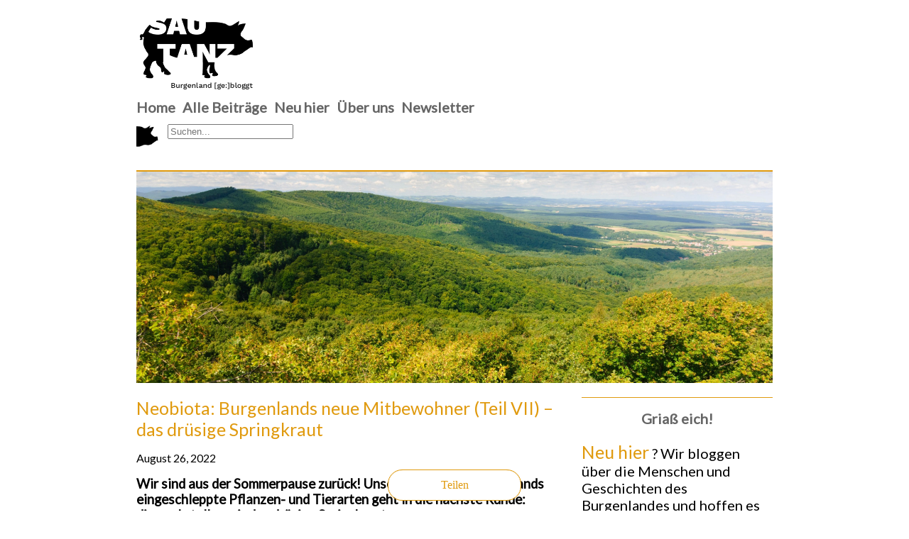

--- FILE ---
content_type: text/html; charset=UTF-8
request_url: https://www.sau-tanz.at/neobiota-burgenlands-neue-mitbewohner-teil-vii-das-druesige-springkraut/
body_size: 8894
content:




<!DOCTYPE html>

<html lang="de">
	<head>
		<!--<script id="Cookiebot" src="https://consent.cookiebot.com/uc.js" data-cbid="2dcff5d4-acaf-43bb-857c-3b79e1806dd0" data-blockingmode="auto" type="text/javascript"></script>
		-->
		
  		<link rel="stylesheet" href="https://unpkg.com/leaflet@1.6.0/dist/leaflet.css"
   		integrity="sha512-xwE/Az9zrjBIphAcBb3F6JVqxf46+CDLwfLMHloNu6KEQCAWi6HcDUbeOfBIptF7tcCzusKFjFw2yuvEpDL9wQ=="
		crossorigin=""/>

   		<script src="https://unpkg.com/leaflet@1.6.0/dist/leaflet.js"
   		integrity="sha512-gZwIG9x3wUXg2hdXF6+rVkLF/0Vi9U8D2Ntg4Ga5I5BZpVkVxlJWbSQtXPSiUTtC0TjtGOmxa1AJPuV0CPthew=="
   		crossorigin=""></script>

  		<link rel="stylesheet" href="https://cdnjs.cloudflare.com/ajax/libs/font-awesome/4.7.0/css/font-awesome.min.css">
  		<link href="https://www.sau-tanz.at/wp-content/themes/sautanz_at/styles/style.css" rel="stylesheet">
		<link href="https://fonts.googleapis.com/css2?family=Raleway:wght@300&display=swap" rel="stylesheet">
		<link href="https://fonts.googleapis.com/css2?family=Lato&display=swap" rel="stylesheet">
  		<script src="https://ajax.googleapis.com/ajax/libs/jquery/3.5.1/jquery.min.js"></script>

		<meta charset="UTF-8" />
		<meta name="viewport" content="width=device-width, initial-scale=1.0">

				<title>Sautanz -
								Neobiota: Burgenlands neue Mitbewohner (Teil VII) – das drüsige Springkraut												</title>
		<script src="https://www.google.com/recaptcha/api.js" async defer></script>		
	</head>

	<body>

  		<header>
    			<div class="logo-main">
      				<div class="logo">
      					<a href="/index.php"><img src="https://www.sau-tanz.at/wp-content/themes/sautanz_at/images/sautanz_logo_002.png" alt="Sautanz-Logo"></a>
      				</div>
    			</div>
    			<div class="menu">
    				<a href="/index.php" class="active">Home</a>
    				<a href="/alle-artikel-im-uberblick/">Alle Beitr&auml;ge</a>
    				<a href="/neu-hier/">Neu hier</a>
				<a href="/team/">&Uuml;ber uns</a>
				<a href="/newsletter/">Newsletter</a>
    			</div>
			<div class="menu-search">
					<div class="menu-search-icon"><img src="https://www.sau-tanz.at/wp-content/themes/sautanz_at/images/sautanz-favicon.jpg" alt="Sautanz-Navicon-search"></div>
					<form class="is-search-form is-form-style-2 is-form-id-92" action="https://www.sau-tanz.at/" method="get" role="search">
					<label for="is-search-input-92"><span class="is-screen-reader-text"></span>
					<input type="search" id="is-search-input-92" name="s" value="" class="is-search-input" placeholder="Suchen..." autocomplete="off"/></label>
					<input type="hidden" name="id" value="92"/></form> 
    			</div>

  		</header>

  		<div class="header-img">
  		</div>

		<main>
			    			<div class="content">
					<div class="post-content">
	
	<a href="https://www.sau-tanz.at/neobiota-burgenlands-neue-mitbewohner-teil-vii-das-druesige-springkraut/" title="Neobiota: Burgenlands neue Mitbewohner (Teil VII) – das drüsige Springkraut">Neobiota: Burgenlands neue Mitbewohner (Teil VII) – das drüsige Springkraut</a>
		<p class="blog-post-meta">
	August 26, 2022	</p>
		
	
	<p><span style="font-size: 14pt;"><strong>Wir sind aus der Sommerpause zurück! Unsere Serie über Burgenlands eingeschleppte Pflanzen- und Tierarten geht in die nächste Runde: diesmal stellen wir das drüsige Springkraut vor.</strong></span></p>
<p><a href="https://www.sau-tanz.at/wp-content/uploads/2022/08/20200829_111847-scaled.jpg"><img fetchpriority="high" decoding="async" class="alignleft wp-image-2052 size-large" src="https://www.sau-tanz.at/wp-content/uploads/2022/08/20200829_111847-1024x768.jpg" alt="Neobiota drüsige Springkraut" width="1024" height="768" srcset="https://www.sau-tanz.at/wp-content/uploads/2022/08/20200829_111847-1024x768.jpg 1024w, https://www.sau-tanz.at/wp-content/uploads/2022/08/20200829_111847-300x225.jpg 300w, https://www.sau-tanz.at/wp-content/uploads/2022/08/20200829_111847-768x576.jpg 768w, https://www.sau-tanz.at/wp-content/uploads/2022/08/20200829_111847-1536x1152.jpg 1536w, https://www.sau-tanz.at/wp-content/uploads/2022/08/20200829_111847-2048x1536.jpg 2048w" sizes="(max-width: 1024px) 100vw, 1024px" /></a><span style="font-size: 14pt;"><em>Von Elias Hoffmann</em></span></p>
<p><span style="font-size: 14pt;">Namenstechnisch hat das <strong>drüsige Springkraut</strong> im Vergleich zur <strong>Goldrute</strong>, die wir im <a href="https://www.sau-tanz.at/1923-2/" target="_blank" rel="noopener">letzten Artikel der Serie</a> vorgestellt haben, eindeutig die Nase vorn. Doch auch sonst verbindet die zwei ganz schön viel: denn das Springrkaut ist so wie die Goldrute sehr <strong>insektenfreundlich</strong>, <strong>blüht toll</strong> und relativ spät und lässt an ihrem Standort <strong>keine Konkurrenz</strong> zu.</span></p>
<p><span style="font-size: 18pt;"><strong>Ursprünglich aus Indien – nun im Burgenland.</strong></span></p>
<p><span style="font-size: 14pt;">Wie auch die anderen neuen burgenländischen Mitbewohner, die wir bis jetzt vorgestellt hatten, wurde das Springkraut bewusst nach Europa gebracht. Nach Nordamerika und Japan ist diesmal <strong>Indien</strong> dran. Denn das ist die ursprüngliche Heimat des Springkrauts, im 19. Jahrhundert brachte man es aber als <strong>Zierpflanze</strong> nach Europa. Der ökologischen Folgen war man sich damals freilich (wie auch heute oftmals) nicht bewusst. Das Springkraut gilt ebenfalls als <strong>invasiv.</strong> Dort wo es einmal Fuß gefasst hat, lässt es keine anderen Pflanzen mehr zu.</span></p>
<p><strong><span style="font-size: 18pt;">Schnell, schneller, Springkraut.</span><br />
</strong></p>
<p><span style="font-size: 14pt;">Die Taktik, die das Springkraut beim Verdrängen da anlegt ist phänomenal und doch so einfach: Einfach <strong>schneller wachsen</strong> als alles andere in der Umgebung. Im Springkrautfall sprechen wir von einigen Zentimetern pro Tag. Das geht freilich nur bei ausreichender <strong>Wasserversorgung</strong>, weshalb die Pflanze vorwiegend entlang von (verbauten) <strong>Gewässerläufen</strong> und Auwäldern vorkommt.</span></p>
<p>&nbsp;</p>
<p><a href="https://www.sau-tanz.at/wp-content/uploads/2022/08/20170812_073832-scaled.jpg"><img decoding="async" class="alignleft wp-image-2056 size-large" src="https://www.sau-tanz.at/wp-content/uploads/2022/08/20170812_073832-768x1024.jpg" alt="Neobiota drüsige Springkraut" width="768" height="1024" srcset="https://www.sau-tanz.at/wp-content/uploads/2022/08/20170812_073832-768x1024.jpg 768w, https://www.sau-tanz.at/wp-content/uploads/2022/08/20170812_073832-225x300.jpg 225w, https://www.sau-tanz.at/wp-content/uploads/2022/08/20170812_073832-1152x1536.jpg 1152w, https://www.sau-tanz.at/wp-content/uploads/2022/08/20170812_073832-1536x2048.jpg 1536w, https://www.sau-tanz.at/wp-content/uploads/2022/08/20170812_073832-scaled.jpg 1920w" sizes="(max-width: 768px) 100vw, 768px" /></a></p>
<p><em>Ein kleiner Größenvergleich: Ausreichend mit Wasser versorgt, wird eine Pflanze gut über 2 m hoch.</em></p>
<p><strong><span style="font-size: 18pt;">Was tun gegen den indischen Einwanderer?</span></strong></p>
<p><span style="font-size: 14pt;">Das vorhergehende Bild zeigt sehr schön, warum man gegen die <strong>Springkrautinvasion</strong> faktisch machtlos ist, vor allem wenn man die falsche Bekämpfungsmethode wählt: <strong>Abmähen bringt nicht viel</strong>, da das Springrkaut, ähnlich wie die anderen Neophyten, die wir bis jetzt vorgestellt haben, einfach aus dem untersten oder einem Knoten mit Bodenkontakt wieder auswächst und innerhalb kürzester Zeit blüht und Samen bildet. Dabei wäre es ja einfach: Ähnlich wie Goldrute und Ragweed ist das Springkraut eine <strong>einjährige Pflanze</strong>: das bedeutet, wenn man das Individuum ausreißt, ist man es los. Vorausgesetzt freilich man erwischt das allererste am Standort. Meistens jedoch finden sich Samen mehrerer Generationen an einem Standort, was die Bekämpfung zur Sisyphosaufgbae werden lässt.</span></p>
<p><a href="https://www.sau-tanz.at/wp-content/uploads/2022/08/20200829_111753-scaled.jpg"><img decoding="async" class="alignleft wp-image-2060 size-large" src="https://www.sau-tanz.at/wp-content/uploads/2022/08/20200829_111753-768x1024.jpg" alt="Neobiota drüsige Springkraut" width="768" height="1024" srcset="https://www.sau-tanz.at/wp-content/uploads/2022/08/20200829_111753-768x1024.jpg 768w, https://www.sau-tanz.at/wp-content/uploads/2022/08/20200829_111753-225x300.jpg 225w, https://www.sau-tanz.at/wp-content/uploads/2022/08/20200829_111753-1152x1536.jpg 1152w, https://www.sau-tanz.at/wp-content/uploads/2022/08/20200829_111753-1536x2048.jpg 1536w, https://www.sau-tanz.at/wp-content/uploads/2022/08/20200829_111753-scaled.jpg 1920w" sizes="(max-width: 768px) 100vw, 768px" /></a></p>
<p><em>Falls man doch zur Bekämpfung ausrückt, sollte man die Pflanzen so lagern, dass sie nicht mehr anwurzeln können.</em></p>
<p><strong><span style="font-size: 18pt;">Nutzung.</span></strong></p>
<p><span style="font-size: 14pt;">Wenn schon die Bekämpfung aussichtslos ist, dann lassen sich erfreulicherweise Teile der Pflanze vorzüglich nutzen. Die Blätter des Springkrauts kann man als <strong>Brechmittel</strong> verwenden, aus den Blüten lässt sich <strong>Sirup</strong> oder <strong>pinkes Gelee</strong> zubereiten. Die Samen kann man ebenfalls essen, sie schmecken eher nussig und sind sehr gut.</span></p>
<p><a href="https://www.sau-tanz.at/wp-content/uploads/2022/08/20200829_114702-scaled.jpg"><img loading="lazy" decoding="async" class="alignleft wp-image-2059 size-large" src="https://www.sau-tanz.at/wp-content/uploads/2022/08/20200829_114702-768x1024.jpg" alt="Neobiota drüsige Springkraut" width="768" height="1024" srcset="https://www.sau-tanz.at/wp-content/uploads/2022/08/20200829_114702-768x1024.jpg 768w, https://www.sau-tanz.at/wp-content/uploads/2022/08/20200829_114702-225x300.jpg 225w, https://www.sau-tanz.at/wp-content/uploads/2022/08/20200829_114702-1152x1536.jpg 1152w, https://www.sau-tanz.at/wp-content/uploads/2022/08/20200829_114702-1536x2048.jpg 1536w, https://www.sau-tanz.at/wp-content/uploads/2022/08/20200829_114702-scaled.jpg 1920w" sizes="auto, (max-width: 768px) 100vw, 768px" /></a></p>
<p><em>Die Blüten sind ein echter Augenschmaus.<br />
</em></p>
<p><span style="font-size: 14pt;">Zum Schluss haben wir noch ein kleines Video (Quelle: Wikipedia) für euch, das am besten erklärt, wie das Springkraut zu seinem Namen gekommen ist&#8230;</span></p>
<div style="width: 320px;" class="wp-video"><video class="wp-video-shortcode" id="video-2050-1" width="320" height="240" preload="metadata" controls="controls"><source type="video/ogg" src="https://www.sau-tanz.at/wp-content/uploads/2022/08/Impatiens_glandulifera.ogv?_=1" /><a href="https://www.sau-tanz.at/wp-content/uploads/2022/08/Impatiens_glandulifera.ogv">https://www.sau-tanz.at/wp-content/uploads/2022/08/Impatiens_glandulifera.ogv</a></video></div>
<p>&nbsp;</p>
<p>&nbsp;</p>
<p>Hier geht es zu den anderen Teilen der Serie</p>
<p><a href="https://www.sau-tanz.at/neobiota-burgenlands-neue-mitbewohner-vorstellung-der-serie/" target="_blank" rel="noopener">Teil I</a></p>
<p><a href="https://www.sau-tanz.at/neobiota-burgenlands-neue-mitbewohner-teil-ii-japanischer-staudenknoeterich/" target="_blank" rel="noopener">Teil II</a></p>
<p><a href="https://www.sau-tanz.at/neobiota-burgenlands-neue-mitbewohner-teil-iii-die-spanische-wegschnecke/" target="_blank" rel="noopener">Teil III</a></p>
<p><a href="https://www.sau-tanz.at/neobiota-burgenlands-neue-mitbewohner-teil-iv-das-beifussblaettrige-traubenkraut/" target="_blank" rel="noopener">Teil IV</a></p>
<p><a href="https://www.sau-tanz.at/neobiota-burgenlands-neue-mitbewohner-teil-v-die-gewoehnliche-robinie-falsche-akazie/" target="_blank" rel="noopener">Teil V</a></p>
<p><a href="https://www.sau-tanz.at/1923-2/" target="_blank" rel="noopener">Teil VI</a></p>
<p>&nbsp;</p>
<p><em>Wie geht es euch mit dem Springkraut? Schon eine gesichtet an Bach, Wald oder Wiese? Teilt uns eure Erfahrungen in den Kommentaren mit!</em></p>
	<div class="main-tags">
	<p><a href="https://www.sau-tanz.at/tag/naturschutz/" rel="tag">Naturschutz</a>, <a href="https://www.sau-tanz.at/tag/neobiota/" rel="tag">Neobiota</a>, <a href="https://www.sau-tanz.at/tag/serie/" rel="tag">Serie</a>, <a href="https://www.sau-tanz.at/tag/springkraut/" rel="tag">Springkraut</a></p>	</div>
		<a href="https://www.sau-tanz.at/neobiota-burgenlands-neue-mitbewohner-teil-vii-das-druesige-springkraut/#Neobiota: Burgenlands neue Mitbewohner (Teil VII) – das drüsige Springkraut" style="font-size:18px;color:#e09aoe;padding:5px;border-radius:25px;border-style:solid;border-width:1px;border-color:#e09aoe;">&#128488 Kommentare (  0  )</a>
		</div><!-- /.blog-post -->

	<div id="comments" class="comments-area">
	<a id="Neobiota: Burgenlands neue Mitbewohner (Teil VII) – das drüsige Springkraut"></a> 
							<div id="respond" class="comment-respond">
		<h3 id="reply-title" class="comment-reply-title">Schreibe einen Kommentar <small><a rel="nofollow" id="cancel-comment-reply-link" href="/neobiota-burgenlands-neue-mitbewohner-teil-vii-das-druesige-springkraut/#respond" style="display:none;">Antworten abbrechen</a></small></h3><form action="https://www.sau-tanz.at/wp-comments-post.php" method="post" id="commentform" class="comment-form"><p class="comment-notes"><span id="email-notes">Deine E-Mail-Adresse wird nicht veröffentlicht.</span> <span class="required-field-message">Erforderliche Felder sind mit <span class="required">*</span> markiert</span></p><p class="comment-form-comment"><label for="comment">Kommentar <span class="required">*</span></label> <textarea id="comment" name="comment" cols="45" rows="8" maxlength="65525" required="required"></textarea></p><p class="comment-form-author"><label for="author">Name <span class="required">*</span></label> <input id="author" name="author" type="text" value="" size="30" maxlength="245" autocomplete="name" required="required" /></p>
<p class="comment-form-email"><label for="email">E-Mail <span class="required">*</span></label> <input id="email" name="email" type="text" value="" size="30" maxlength="100" aria-describedby="email-notes" autocomplete="email" required="required" /></p>
<p class="comment-form-url"><label for="url">Website</label> <input id="url" name="url" type="text" value="" size="30" maxlength="200" autocomplete="url" /></p>
<p class="comment-form-cookies-consent"><input id="wp-comment-cookies-consent" name="wp-comment-cookies-consent" type="checkbox" value="yes" /> <label for="wp-comment-cookies-consent">Meinen Namen, meine E-Mail-Adresse und meine Website in diesem Browser für die nächste Kommentierung speichern.</label></p>
<p class="form-submit"><input name="submit" type="submit" id="submit" class="submit" value="Kommentar abschicken" /> <input type='hidden' name='comment_post_ID' value='2050' id='comment_post_ID' />
<input type='hidden' name='comment_parent' id='comment_parent' value='0' />
</p><p style="display: none !important;" class="akismet-fields-container" data-prefix="ak_"><label>&#916;<textarea name="ak_hp_textarea" cols="45" rows="8" maxlength="100"></textarea></label><input type="hidden" id="ak_js_1" name="ak_js" value="170"/><script>document.getElementById( "ak_js_1" ).setAttribute( "value", ( new Date() ).getTime() );</script></p></form>	</div><!-- #respond -->
		</div>
      				
			</div>
			

  		</main>

  		<div class="main-slide-op">
			<h2>Gria&szlig; eich!</h2>
			<p><a href="/neu-hier/">Neu hier</a> ? Wir bloggen &uuml;ber die Menschen und Geschichten des Burgenlandes und hoffen es gfoit eich!</p>
			<p>Schau dich doch einmal in Ruhe um und erfahre mehr <a href="/team/">&uuml;ber uns</a></p>
			<img src="https://www.sau-tanz.at/wp-content/themes/sautanz_at/images/slide_team_04.jpg" alt="sau-tanz-at-team">
			<p>Wir = Franz, Elias  &#38; Clemens</p>

  		</div>
  		<div class="main-slide">
			<h2>Anmelden f&uuml;r den monatlichen Sautanz Newsletter: </h2>
			<div class="blog-post">
				<div class="tnp tnp-subscription">
					<form method="post" action="https://www.sau-tanz.at/?na=s" onsubmit="return newsletter_check(this)">
						<input type="hidden" name="nlang" value="">
						<input type="hidden" name="nr" value="page">
						<div class="tnp-field tnp-field-firstname"><label></label><input class="tnp-firstname" type="text" name="nn" placeholder="Vorname oder ganzer Name"></div>
						<div class="tnp-field tnp-field-email"><label></label><input class="tnp-email" type="email" name="ne" requiredi placeholder="Email"></div>
						<div class="tnp-field tnp-privacy-field"><label>
						<input type="checkbox" name="ny" required class="tnp-privacy">&nbsp;Wenn Sie fortfahren, akzeptieren Sie die Datenschutzbestimmugen</label></div>
						<div class="tnp-field tnp-field-button"><input class="tnp-submit" type="submit" value="Anmelden">
						</div>
					</form>
				</div>
   			</div>
  		</div>
  		<div class="main-slide-op">
    			<h2>Folge uns auf: </h2>
    			<div class="slide-sm-container">
      				<a href="https://www.facebook.com/sautanzblog/" class="fa fa-facebook" target="_blank"></a>
			</div>
			<div class="rss-footer">
					<div class="rss-footer-icon">			
						<a href="https://www.sau-tanz.at/feed"><img src="https://www.sau-tanz.at/wp-content/themes/sautanz_at/images/rss.png" alt="Sautanz RSS Feed"></a>
					</div>
				</div>

			<!--
    			<div class="slide-sm-container">
      				<a href="https://twitter.com/sautanz" class="fa fa-twitter" target="_blank"></a>
			</div>
			-->
    			<div class="slide-sm-container">
      				<a href="https://www.instagram.com/sautanz_blog/" class="fa fa-instagram" target="_blank"></a>
    			</div>
		</div>
		<div class="main-slide">
			<h2>Die beliebtesten Tags:</h2>
			<div class="wrdCloud">
				<a href="https://www.sau-tanz.at/tag/serie/" class="tag-cloud-link tag-link-31 tag-link-position-1" style="font-size: 35px;" aria-label="Serie (99 Einträge)">Serie</a>
<a href="https://www.sau-tanz.at/tag/burgenland/" class="tag-cloud-link tag-link-2 tag-link-position-2" style="font-size: 31.727272727273px;" aria-label="Burgenland (57 Einträge)">Burgenland</a>
<a href="https://www.sau-tanz.at/tag/naturschutz/" class="tag-cloud-link tag-link-67 tag-link-position-3" style="font-size: 28.454545454545px;" aria-label="Naturschutz (32 Einträge)">Naturschutz</a>
<a href="https://www.sau-tanz.at/tag/brauchtum/" class="tag-cloud-link tag-link-14 tag-link-position-4" style="font-size: 28.318181818182px;" aria-label="Brauchtum (31 Einträge)">Brauchtum</a>
<a href="https://www.sau-tanz.at/tag/interview/" class="tag-cloud-link tag-link-44 tag-link-position-5" style="font-size: 26px;" aria-label="interview (21 Einträge)">interview</a>
<a href="https://www.sau-tanz.at/tag/blog/" class="tag-cloud-link tag-link-3 tag-link-position-6" style="font-size: 24.909090909091px;" aria-label="Blog (17 Einträge)">Blog</a>
<a href="https://www.sau-tanz.at/tag/neobiota/" class="tag-cloud-link tag-link-34 tag-link-position-7" style="font-size: 24.5px;" aria-label="Neobiota (16 Einträge)">Neobiota</a>
<a href="https://www.sau-tanz.at/tag/wirtschaft/" class="tag-cloud-link tag-link-60 tag-link-position-8" style="font-size: 24.090909090909px;" aria-label="Wirtschaft (15 Einträge)">Wirtschaft</a>
<a href="https://www.sau-tanz.at/tag/foodblog/" class="tag-cloud-link tag-link-94 tag-link-position-9" style="font-size: 23.818181818182px;" aria-label="Foodblog (14 Einträge)">Foodblog</a>
<a href="https://www.sau-tanz.at/tag/sautanz/" class="tag-cloud-link tag-link-4 tag-link-position-10" style="font-size: 23.818181818182px;" aria-label="Sautanz (14 Einträge)">Sautanz</a>
<a href="https://www.sau-tanz.at/tag/geschichte/" class="tag-cloud-link tag-link-25 tag-link-position-11" style="font-size: 23.409090909091px;" aria-label="Geschichte (13 Einträge)">Geschichte</a>
<a href="https://www.sau-tanz.at/tag/fusball/" class="tag-cloud-link tag-link-9 tag-link-position-12" style="font-size: 21.909090909091px;" aria-label="Fußball (10 Einträge)">Fußball</a>
<a href="https://www.sau-tanz.at/tag/sudburgenland/" class="tag-cloud-link tag-link-55 tag-link-position-13" style="font-size: 21.909090909091px;" aria-label="Südburgenland (10 Einträge)">Südburgenland</a>
<a href="https://www.sau-tanz.at/tag/3gs/" class="tag-cloud-link tag-link-168 tag-link-position-14" style="font-size: 21.363636363636px;" aria-label="3Gs (9 Einträge)">3Gs</a>
<a href="https://www.sau-tanz.at/tag/mattersburg/" class="tag-cloud-link tag-link-8 tag-link-position-15" style="font-size: 20px;" aria-label="Mattersburg (7 Einträge)">Mattersburg</a>					
			</div>
		</div>


		<div class="share-button">
    			<div class="share-button__back">
    				<a class="share__link" href="" target="_blank" title="facebook" id="facebook-href">
					<script type="text/javascript">
						window.onload = function() {
							var fbShare = document.getElementById('facebook-href');
							fbShare.href = 'https://www.facebook.com/sharer.php?u=' + encodeURIComponent(location.href);
							var twShare = document.getElementById('twitter-href');
							twShare.href = 'https://twitter.com/intent/tweet?url=' + encodeURIComponent(location.href);
							var waShare = document.getElementById('whatsapp-href');
							waShare.href = 'https://web.whatsapp.com/send?text=' + encodeURIComponent(location.href);
							var mailShare = document.getElementById('mail-href');
							mailShare.href = 'mailto:?body=' + encodeURIComponent(location.href);
			
							var fbShareRes = document.getElementById('facebook-href-res');
							fbShareRes.href = 'https://www.facebook.com/sharer.php?u=' + encodeURIComponent(location.href);
							var twShareRes = document.getElementById('twitter-href-res');
							twShareRes.href = 'https://twitter.com/intent/tweet?url=' + encodeURIComponent(location.href);
							var waShareRes = document.getElementById('whatsapp-href-res');
							waShareRes.href = 'whatsapp://send?text=' + encodeURIComponent(location.href);
							var mailShareRes = document.getElementById('mail-href-res');
							mailShareRes.href = 'mailto:?body=' + encodeURIComponent(location.href);
						}
					</script>
   					<svg class="share__icon share__icon--facebook" version="1.1" xmlns="http://www.w3.org/2000/svg"
					xmlns:xlink="http://www.w3.org/1999/xlink" x="0px" y="0px" width="49.652px"
					height="49.652px" viewBox="0 0 49.652 49.652" style="enable-background:new 0 0 49.652 49.652;" xml:space="preserve">
  						<g>
    							<g>
								<path d="M24.826,0C11.137,0,0,11.137,0,24.826c0,13.688,11.137,24.826,24.826,24.826c13.688,0,24.826-11.138,24.826-24.826    
								C49.652,11.137,38.516,0,24.826,0z M31,25.7h-4.039c0,6.453,0,14.396,0,14.396h-5.985c0,0,0-7.866,0-14.396h-2.845v-5.088h2.845    
								v-3.291c0-2.357,1.12-6.04,6.04-6.04l4.435,0.017v4.939c0,0-2.695,0-3.219,0c-0.524,0-1.269,0.262-1.269,1.386v2.99h4.56L31,25.7z    "></path>
    							</g>
  						</g>
  					</svg>
  				</a>
  				<a class="share__link" href="" title="twitter" target="_blank" id="twitter-href">
					<svg class="share__icon share__icon--twitter" version="1.1" xmlns="http://www.w3.org/2000/svg" 
					xmlns:xlink="http://www.w3.org/1999/xlink" x="0px" y="0px" width="49.652px" 
					height="49.652px" viewBox="0 0 49.652 49.652" style="enable-background:new 0 0 49.652 49.652;" xml:space="preserve">
      						<g>
        						<g>
          							<path d="M24.826,0C11.137,0,0,11.137,0,24.826c0,13.688,11.137,24.826,24.826,24.826c13.688,0,24.826-11.138,24.826-24.826    
								C49.652,11.137,38.516,0,24.826,0z M35.901,19.144c0.011,0.246,0.017,0.494,0.017,0.742c0,7.551-5.746,16.255-16.259,16.255    
								c-3.227,0-6.231-0.943-8.759-2.565c0.447,0.053,0.902,0.08,1.363,0.08c2.678,0,5.141-0.914,7.097-2.446    
								c-2.5-0.046-4.611-1.698-5.338-3.969c0.348,0.066,0.707,0.103,1.074,0.103c0.521,0,1.027-0.068,1.506-0.199    
								c-2.614-0.524-4.583-2.833-4.583-5.603c0-0.024,0-0.049,0.001-0.072c0.77,0.427,1.651,0.685,2.587,0.714    
								c-1.532-1.023-2.541-2.773-2.541-4.755c0-1.048,0.281-2.03,0.773-2.874c2.817,3.458,7.029,5.732,11.777,5.972    
								c-0.098-0.419-0.147-0.854-0.147-1.303c0-3.155,2.558-5.714,5.713-5.714c1.644,0,3.127,0.694,4.171,1.804    
								c1.303-0.256,2.523-0.73,3.63-1.387c-0.43,1.335-1.333,2.454-2.516,3.162c1.157-0.138,2.261-0.444,3.282-0.899    
								C37.987,17.334,37.018,18.341,35.901,19.144z"></path>
        						</g>
      						</g>
    					</svg>
  				</a>
  				<a class="share__link" title="share" id="share-href">
  					<svg class="share__icon share__icon--instagram" version="1.1"xmlns="http://www.w3.org/2000/svg" 
					xmlns:xlink="http://www.w3.org/1999/xlink" x="0px" y="0px" viewBox="0 0 20 20" style="enable-background:new 0 0 24 24;" xml:space="preserve">
  						<g>
    							<g>
								<g>
								<path d="M14.68,12.621c-0.9,0-1.702,0.43-2.216,1.09l-4.549-2.637c0.284-0.691,0.284-1.457,0-2.146l4.549-2.638c0.514,0.661,1.315,1.09,2.216,1.09c1.549,0,2.809-1.26,2.809-2.808c0-1.548-1.26-2.809-2.809-2.809c-1.548,0-2.808,1.26-2.808,2.809c0,0.38,0.076,0.741,0.214,1.073l-4.55,2.638c-0.515-0.661-1.316-1.09-2.217-1.09c-1.548,0-2.808,1.26-2.808,2.809s1.26,2.808,2.808,2.808c0.9,0,1.702-0.43,2.217-1.09l4.55,2.637c-0.138,0.332-0.214,0.693-0.214,1.074c0,1.549,1.26,2.809,2.808,2.809c1.549,0,2.809-1.26,2.809-2.809S16.229,12.621,14.68,12.621M14.68,2.512c1.136,0,2.06,0.923,2.06,2.06S15.815,6.63,14.68,6.63s-2.059-0.923-2.059-2.059S13.544,2.512,14.68,2.512M5.319,12.061c-1.136,0-2.06-0.924-2.06-2.06s0.923-2.059,2.06-2.059c1.135,0,2.06,0.923,2.06,2.059S6.454,12.061,5.319,12.061M14.68,17.488c-1.136,0-2.059-0.922-2.059-2.059s0.923-2.061,2.059-2.061s2.06,0.924,2.06,2.061S15.815,17.488,14.68,17.488"></path>
        							</g>
    							</g>
  						</g>
  					</svg>
  				</a>
  				<a class="share__link" href="" title="mail" target="_blank" id="mail-href">
					<svg class="share__icon share__icon--mail" version="1.1" xmlns="http://www.w3.org/2000/svg" 
					xmlns:xlink="http://www.w3.org/1999/xlink" x="0px" y="0px" viewBox="0 0 25 25" style="enable-background:new 0 0 25 25;" xml:space="preserve">
  						<g>
    							<path d="M12 .02c-6.627 0-12 5.373-12 12s5.373 12 12 12 12-5.373 12-12-5.373-12-12-12zm6.99 6.98l-6.99 5.666-6.991-5.666h13.981zm.01 10h-14v-8.505l7 5.673 7-5.672v8.504z"></path>
  						</g>
  					</svg>
      				</a>
      				<a class="share__link" href="" title="whatsapp" target="_blank" id="whatsapp-href">
      					<svg class="share__icon share__icon--whatsapp" version="1.1" xmlns="http://www.w3.org/2000/svg" 
					xmlns:xlink="http://www.w3.org/1999/xlink" x="0px" y="0px" viewBox="0 0 25 25" style="enable-background:new 0 0 25 25;" xml:space="preserve">
  						<g>
    							<g>
  								<path d="M12.031 6.172c-3.181 0-5.767 2.586-5.768 5.766-.001 1.298.38 2.27 1.019 3.287l-.582 2.128 2.182-.573c.978.58 1.911.928 3.145.929 3.178 0 5.767-2.587 5.768-5.766.001-3.187-2.575-5.77-5.764-5.771zm3.392 8.244c-.144.405-.837.774-1.17.824-.299.045-.677.063-1.092-.069-.252-.08-.575-.187-.988-.365-1.739-.751-2.874-2.502-2.961-2.617-.087-.116-.708-.94-.708-1.793s.448-1.273.607-1.446c.159-.173.346-.217.462-.217l.332.006c.106.005.249-.04.39.298.144.347.491 1.2.534 1.287.043.087.072.188.014.304-.058.116-.087.188-.173.289l-.26.304c-.087.086-.177.18-.076.354.101.174.449.741.964 1.201.662.591 1.221.774 1.394.86s.274.072.376-.043c.101-.116.433-.506.549-.68.116-.173.231-.145.39-.087s1.011.477 1.184.564.289.13.332.202c.045.072.045.419-.1.824zm-3.423-14.416c-6.627 0-12 5.373-12 12s5.373 12 12 12 12-5.373 12-12-5.373-12-12-12zm.029 18.88c-1.161 0-2.305-.292-3.318-.844l-3.677.964.984-3.595c-.607-1.052-.927-2.246-.926-3.468.001-3.825 3.113-6.937 6.937-6.937 1.856.001 3.598.723 4.907 2.034 1.31 1.311 2.031 3.054 2.03 4.908-.001 3.825-3.113 6.938-6.937 6.938z"></path>
  							</g>
  						</g>
  					</svg>
  				</a>
 			</div>
    			<div class="share-button__front">
      				<p class="share-button__text">Teilen</p>
    			</div>
  		</div>

		<div class="share-button_res">
    			<div class="share-button__back_res">
  				<a class="share__link_res" href="" title="facebook" target="_blank" id="facebook-href-res">
					<svg class="share__icon_res share__icon_res--facebook" version="1.1" xmlns="http://www.w3.org/2000/svg" 
					xmlns:xlink="http://www.w3.org/1999/xlink" x="0px" y="0px" width="49.652px" 
					height="49.652px" viewBox="0 0 49.652 49.652" style="enable-background:new 0 0 49.652 49.652;" xml:space="preserve">
  						<g>
    							<g>
      								<path d="M24.826,0C11.137,0,0,11.137,0,24.826c0,13.688,11.137,24.826,24.826,24.826c13.688,0,24.826-11.138,24.826-24.826    
								C49.652,11.137,38.516,0,24.826,0z M31,25.7h-4.039c0,6.453,0,14.396,0,14.396h-5.985c0,0,0-7.866,0-14.396h-2.845v-5.088h2.845    
								v-3.291c0-2.357,1.12-6.04,6.04-6.04l4.435,0.017v4.939c0,0-2.695,0-3.219,0c-0.524,0-1.269,0.262-1.269,1.386v2.99h4.56L31,25.7z    "></path>
    							</g>
  						</g>
  					</svg>
  				</a>
  				<a class="share__link_res" href="" title="twitter" target="_blank" id="twitter-href-res">
    					<svg class="share__icon_res share__icon_res--twitter" version="1.1" xmlns="http://www.w3.org/2000/svg" 
					xmlns:xlink="http://www.w3.org/1999/xlink" x="0px" y="0px" width="49.652px" 
					height="49.652px" viewBox="0 0 49.652 49.652" style="enable-background:new 0 0 49.652 49.652;" xml:space="preserve">
      						<g>
        						<g>
          							<path d="M24.826,0C11.137,0,0,11.137,0,24.826c0,13.688,11.137,24.826,24.826,24.826c13.688,0,24.826-11.138,24.826-24.826    
								C49.652,11.137,38.516,0,24.826,0z M35.901,19.144c0.011,0.246,0.017,0.494,0.017,0.742c0,7.551-5.746,16.255-16.259,16.255    
								c-3.227,0-6.231-0.943-8.759-2.565c0.447,0.053,0.902,0.08,1.363,0.08c2.678,0,5.141-0.914,7.097-2.446    
								c-2.5-0.046-4.611-1.698-5.338-3.969c0.348,0.066,0.707,0.103,1.074,0.103c0.521,0,1.027-0.068,1.506-0.199    
								c-2.614-0.524-4.583-2.833-4.583-5.603c0-0.024,0-0.049,0.001-0.072c0.77,0.427,1.651,0.685,2.587,0.714    
								c-1.532-1.023-2.541-2.773-2.541-4.755c0-1.048,0.281-2.03,0.773-2.874c2.817,3.458,7.029,5.732,11.777,5.972    
								c-0.098-0.419-0.147-0.854-0.147-1.303c0-3.155,2.558-5.714,5.713-5.714c1.644,0,3.127,0.694,4.171,1.804    
								c1.303-0.256,2.523-0.73,3.63-1.387c-0.43,1.335-1.333,2.454-2.516,3.162c1.157-0.138,2.261-0.444,3.282-0.899    
								C37.987,17.334,37.018,18.341,35.901,19.144z"></path>
        						</g>
      						</g>
    					</svg>
  				</a>
  				<a class="share__link_res" title="share" id="share-href-res">
  					<svg class="share__icon_res share__icon_res--instagram" version="1.1"xmlns="http://www.w3.org/2000/svg" 
					xmlns:xlink="http://www.w3.org/1999/xlink" x="0px" y="0px" viewBox="0 0 20 20" style="enable-background:new 0 0 24 24;" xml:space="preserve">
  						<g>
    							<g>
      								<g><path d="M14.68,12.621c-0.9,0-1.702,0.43-2.216,1.09l-4.549-2.637c0.284-0.691,0.284-1.457,0-2.146l4.549-2.638c0.514,0.661,1.315,1.09,2.216,1.09c1.549,0,2.809-1.26,2.809-2.808c0-1.548-1.26-2.809-2.809-2.809c-1.548,0-2.808,1.26-2.808,2.809c0,0.38,0.076,0.741,0.214,1.073l-4.55,2.638c-0.515-0.661-1.316-1.09-2.217-1.09c-1.548,0-2.808,1.26-2.808,2.809s1.26,2.808,2.808,2.808c0.9,0,1.702-0.43,2.217-1.09l4.55,2.637c-0.138,0.332-0.214,0.693-0.214,1.074c0,1.549,1.26,2.809,2.808,2.809c1.549,0,2.809-1.26,2.809-2.809S16.229,12.621,14.68,12.621M14.68,2.512c1.136,0,2.06,0.923,2.06,2.06S15.815,6.63,14.68,6.63s-2.059-0.923-2.059-2.059S13.544,2.512,14.68,2.512M5.319,12.061c-1.136,0-2.06-0.924-2.06-2.06s0.923-2.059,2.06-2.059c1.135,0,2.06,0.923,2.06,2.059S6.454,12.061,5.319,12.061M14.68,17.488c-1.136,0-2.059-0.922-2.059-2.059s0.923-2.061,2.059-2.061s2.06,0.924,2.06,2.061S15.815,17.488,14.68,17.488"></path>
        								</g>
    							</g>
  						</g>
  					</svg>
  				</a>
  				<a class="share__link_res" href="" title="mail" target="_blank" id="mail-href-res">
  					<svg class="share__icon_res share__icon_res--mail" version="1.1" xmlns="http://www.w3.org/2000/svg" 
					xmlns:xlink="http://www.w3.org/1999/xlink" x="0px" y="0px" viewBox="0 0 25 25" style="enable-background:new 0 0 25 25;" xml:space="preserve">
  						<g>
    							<path d="M12 .02c-6.627 0-12 5.373-12 12s5.373 12 12 12 12-5.373 12-12-5.373-12-12-12zm6.99 6.98l-6.99 5.666-6.991-5.666h13.981zm.01 10h-14v-8.505l7 5.673 7-5.672v8.504z"></path>
  						</g>
  					</svg>
      				</a>
      				<a class="share__link_res" href="" title="whatsapp" target="_blank" id="whatsapp-href-res">
					<svg class="share__icon_res share__icon_res--whatsapp" version="1.1" xmlns="http://www.w3.org/2000/svg" 
					xmlns:xlink="http://www.w3.org/1999/xlink" x="0px" y="0px" viewBox="0 0 25 25" style="enable-background:new 0 0 25 25;" xml:space="preserve">
  						<g>
    							<g>
  								<path d="M12.031 6.172c-3.181 0-5.767 2.586-5.768 5.766-.001 1.298.38 2.27 1.019 3.287l-.582 2.128 2.182-.573c.978.58 1.911.928 3.145.929 3.178 0 5.767-2.587 5.768-5.766.001-3.187-2.575-5.77-5.764-5.771zm3.392 8.244c-.144.405-.837.774-1.17.824-.299.045-.677.063-1.092-.069-.252-.08-.575-.187-.988-.365-1.739-.751-2.874-2.502-2.961-2.617-.087-.116-.708-.94-.708-1.793s.448-1.273.607-1.446c.159-.173.346-.217.462-.217l.332.006c.106.005.249-.04.39.298.144.347.491 1.2.534 1.287.043.087.072.188.014.304-.058.116-.087.188-.173.289l-.26.304c-.087.086-.177.18-.076.354.101.174.449.741.964 1.201.662.591 1.221.774 1.394.86s.274.072.376-.043c.101-.116.433-.506.549-.68.116-.173.231-.145.39-.087s1.011.477 1.184.564.289.13.332.202c.045.072.045.419-.1.824zm-3.423-14.416c-6.627 0-12 5.373-12 12s5.373 12 12 12 12-5.373 12-12-5.373-12-12-12zm.029 18.88c-1.161 0-2.305-.292-3.318-.844l-3.677.964.984-3.595c-.607-1.052-.927-2.246-.926-3.468.001-3.825 3.113-6.937 6.937-6.937 1.856.001 3.598.723 4.907 2.034 1.31 1.311 2.031 3.054 2.03 4.908-.001 3.825-3.113 6.938-6.937 6.938z"></path>
  							</g>
  						</g>
  					</svg>
  				</a>
 			</div>
  		</div>

    		<div class="footer">
      			<div class="soc-container">
				<div class="slide-sm-container-footer">
					<a href="https://www.facebook.com/sautanzblog/" class="fa fa-facebook" target="_blank"></a>
				</div>
				<div class="rss-footer">
					<div class="rss-footer-icon">			
						<a href="https://www.sau-tanz.at/feed"><img src="https://www.sau-tanz.at/wp-content/themes/sautanz_at/images/rss.png" alt="Sautanz RSS Feed"></a>
					</div>
				</div>

				<!--
				<div class="slide-sm-container-footer">
					<a href="https://twitter.com/sautanz" class="fa fa-twitter" target="_blank"></a>
				</div>
				-->
				<div class="slide-sm-container-footer">
					<a href="https://www.instagram.com/sautanz_blog/" class="fa fa-instagram" target="_blank"></a>
				</div>
			</div>
			
			<div class="footer-links">
				<a href="/team/">- &Uuml;ber uns</a>
				<a href="/alle-artikel-im-uberblick">- Alle Beitr&auml;ge</a>
				<a href="/neu-hier/">- Neu hier</a>
      			</div>
      			<div class="footer-links">
				<a href="/kontakt/">- Kontakt</a>
				<a href="/impressum/">- Impressum</a>
				<a href="/unsere-datenschutzbestimmungen/">- Datenschutz</a>
      			</div>
      			<div class="footer-inline">
				<p>Copyright&copy; 2026 sau-tanz.at</p>
      			</div>
			<div class="footer-logo">
      				<img src="https://www.sau-tanz.at/wp-content/themes/sautanz_at/images/sautanz_logo_footer.png" alt="Sautanz-Logo-Footer">
			</div>
    		</div>
	</body>
</html>


--- FILE ---
content_type: text/css
request_url: https://www.sau-tanz.at/wp-content/themes/sautanz_at/styles/style.css
body_size: 5924
content:
.content {
    	width: 100%;
    	display: flex;
    	flex-flow: wrap;
    	justify-content: space-around;
}


body {
        width: 70%;
        margin-top: 0%;
        margin-left: 15%;
        margin-right: 15%;
        margin-bottom: 0px;
}

main {
        width: 75%;
        float:left;
	margin-top: 20px;
        margin-bottom: 210px;
	overflow: hidden;
}

span a {
	font-size: 18px;
	text-decoration: underline;
}

em {
	font-size: 18px;
}

em a {
	font-size: 14px;
	text-decoration:underline;
}

.post-content {
	flex: 1 1 auto;
	width: 45%;
      	font-family: 'Lato', sans-serif;
	margin-right: 2.5%;
}

.content .post-content img{
      	width: auto;
	height: auto;
	max-width: 75%;
	max-height: 50%;
}

.main-content {
      	width: 100%;
     	height: auto;
      	margin-bottom: 30px;
	padding-right: 50px;
}

.main-teaser {
      	width: 90%;
      	height: 600px;
      	margin-bottom: 15px;
}


html {
  	overflow-x: hidden;
}

.main-tags a {
	background-color: #cdd3d0;
	font-size: 18px;
	border-radius: 25px;
	padding: 5px;

}

.main-tags p {
	line-height: 2;
}


.main-slide {
      	width: 20%;
      	float: right;
      	margin-top: 20px;
      	text-align: left;
      	border-top: 1px solid #e09a0e;
}

.main-slide-op {
      	width: 20%;
      	float: right;
      	margin-top: 20px;
      	text-align: left;
      	border-top: 1px solid #e09a0e;
}

.main-slide-op img {
	height: 100%;
	width: 100%;
}

.slide-sm-container {
      	width: 33.33%;
	margin-top: 5px;
      	padding-top: 20px;
      	padding-bottom: 10px;
      	text-align: center;
	float: left;
}

.slide-sm-container-footer {
      	width: 33.33%;
      	margin-top: 5px;
      	padding-top: 20px;
      	padding-bottom: 20px;
      	float: left;
}

.rss-footer {
	width: 20%;
  	margin: auto;
}


.rss-footer-icon {
	margin: 0 auto;
	width: 64px;
	height: 64px;
}

.rss-footer-icon img{
	width: 100%;
	height: 100%;
}

.slide-sm-text {
      	width: 50%;
      	float: right;
      	height: 70px;
}

.slide-sm-text p {
      	font-size: 25px;
      	color: #666666;
      	font-family: 'Lato', sans-serif;
}

.main-slide h2 {
      	font-size: 25px;
      	color: #666666;
      	font-family: 'Lato', sans-serif;
	text-align: center;
}

.main-slide-op h2 {
      	font-size: 25px;
      	color: #666666;
      	font-family: 'Lato', sans-serif;
	text-align: center;
}

.main-slide-op p {
	font-size: 20px;
}

.main-slide p {
	font-size: 15px;
}

.menu {
    	width: 60%;
    	float: left;
    	height: 110px;
	padding-top: 15px;
}

.menu a {
  	float: left;
  	display: block;
  	color: #666666;
  	text-align: center;
  	padding: 14px 16px;
  	text-decoration: none;
  	font-size: 20px;
  	font-family: 'Lato', sans-serif;
}

.menu-search {
  	width: 25%;
  	float: right;
  	height: 110px;
}

.menu-search-icon {
	width: 34px;
	height: 34px;
	background-color: white;
	margin-top: 38px;
	margin-right: 10px;
	float: left;
}

.menu-search-icon img{
	width: 100%;
	height: 100%;
}

.menu-search form {
	float:left;
	margin-top: 38px;
}

.logo-main {
    	width: 15%;
    	float: left;
    	height: 110px;
}

.fa {
      	padding: 20px;
      	font-size: 30px;
      	width: 25px;
     	text-align: center;
      	text-decoration: none;
      	margin: 0 auto;
}

.fa:hover {
      	opacity: 0.7;
}

.fa-facebook {
      	color: #3B5998;
}

.fa-twitter {
      	color: #55ACEE;
}

.fa-instagram {
     	color: #125688;
}

.logo-main {
  	width: 20%;
 	float: left;
  	height: 110px;
}

.logo {
    	width: 170px;
    	height: 110px;
    	float: left;
}

.logo img {
    	width: 100%;
    	height: 100%;
}

.commentlist .even .comment {
	background-color: #ccddf2;
}

.commentlist .odd .comment {
	background-color: #CCCCCC;
}

header {
    	width: 70%;
    	height: 120px;
    	font-family: Helvetica, Arial, sans-serif;
    	border-bottom: solid 2px #e09a0e;
    	padding-top: 20px;
    	position: fixed;
    	overflow: hidden;
    	top: 0;
    	background-color: white;
    	z-index: 1;
}

.header-img {
      	height: 400px;
     	width: 100%;
      	float: left;
      	margin-top: 140px;
      	background-size: cover;
      	background: url('../images/Geschriebenstein.jpeg') no-repeat center center;
}

.topper {
	width: 100%;
	margin-top: 140px;
	height: 10px;
}

.header-slide {
      	height: 400px;
     	width: 1100px;
	margin: 0 auto;
	overflow: hidden;
	background-size:cover;
}

.slide-container {
	width: 4400px;
	position: relative;
	-webkit-animation:slide 20s ease-in-out infinite;
	-moz-animation:slide 20s ease-in-out infinite;
	-ms-animation:slide 20s ease-in-out infinite;
	-o-animation:slide 20s ease-in-out infinite;
	animation:slide 20s ease-in-out infinite;
	background-size:cover;
}

.slide-container section {
	width: 1100px;
	height: 400px;
	float: left;
	background-size:cover;
}



.slide-container section:nth-child(1) {background: url('../images/Geschriebenstein.jpeg') no-repeat center center;background-size:cover;}
.slide-container section:nth-child(2) {background: url('../images/austria.jpg') no-repeat center center;background-size:cover;}
.slide-container section:nth-child(3) {background: url('../images/sunset.jpg') no-repeat center center;background-size:cover;}
.slide-container section:nth-child(4) {background: url('../images/castle.jpg') no-repeat center center;background-size:cover;}

.slide-container:hover {
	animation-play-state: paused;
	-webkit-animation-play-state: paused;
}

@-webkit-keyframes slide {
	0%	{left:0;}
	25%	{left:-1100px;}
	50%	{left:-2200px;}
	75%	{left:-3300px;}
	100%	{left:0;}
}

@-moz-keyframes slide {
	0%	{left:0;}
	25%	{left:-1100px;}
	50%	{left:-2200px;}
	75%	{left:-3300px;}
	100%	{left:0;}
}

@-ms-keyframes slide {
	0%	{left:0;}
	25%	{left:-1100px;}
	50%	{left:-2200px;}
	75%	{left:-3300px;}
	100%	{left:0;}
}

@-o-keyframes slide {
	0%	{left:0;}
	25%	{left:-1100px;}
	50%	{left:-2200px;}
	75%	{left:-3300px;}
	100%	{left:0;}
}

@keyframes slide {
	0%	{left:0;}
	25%	{left:-1100px;}
	50%	{left:-2200px;}
	75%	{left:-3300px;}
	100%	{left:0;}
}

.header-img img {
      	display: block;
      	max-width: 100%;
      	height: auto;
}

.menu a:hover {
  	border: solid 1px #e09a0e;
  	color: #666666;
  	text-decoration: none;
}

article {
    	height: 200px;
    	width: 100%;
    	font-family: Helvetica, Arial, sans-serif;
    	line-height: normal;
    	float: left;
    	margin-top: 20px;
}

article h2 {
    	font-size: 40px;
    	margin-top: 0px;
    	font-weight: normal;
    	color: #242321;
    	font-family: 'Lato', sans-serif;
}

article p {
    	font-size: 25px;
    	color: #666666;
    	margin-top: 10px;
    	line-height: 150%;
    	font-family: 'Lato', sans-serif;
}

nav {
    	width: 50%;
    	height: 40px;
    	padding-top: 60px;
    	margin-top: 20px;
}

nav ul {
    	list-style-type:none;
    	margin-top: 0px;
    	font-family: Helvetica, Arial, sans-serif;
    	font-size: 40px;
    	color: #666666;
    	padding: 0;
}

nav li {
    	display: inline;
    	margin-right: 5px;
}

nav a {
    	position: relative;
    	color: #666666;
    	text-decoration: none;
    	font-family: 'Lato', sans-serif;
}

nav a:visited {
    	color: #666666;
    	text-decoration: none;
}

nav a:hover {
    	color: #666666;
    	text-decoration: none;
}

nav a:before{
    	content: "";
    	position: absolute;
    	width: 100%;
    	height: 2px;
    	bottom: -4px;
    	left: 0;
    	background-color: #e09a0e;
    	transform: scaleX(0);
    	-webkit-transition: all 0.3s ease-in-out 0s;
    	visibility: hidden;
    	-webkit-transform: scaleX(0);
    	transition: all 0.3s ease-in-out 0s;
}

nav li.active a:before,
a:hover:before {
    	transform: scaleX(1);
    	visibility: visible;
    	-webkit-transform: scaleX(1);
}

.main-content p {
  	color: black;
  	text-decoration: none;
  	font-family: 'Lato', sans-serif;
  	font-size: 20px;
}

.main-content table {
	color black;
	text-decoration: none;
	font-family: 'Lato', sans-serif;
	font-size: 20px;
}
/*
.main-content img {
	width: 100%;
	height: auto;
}
*/
.main-content h2 {
  	color: black;
  	text-decoration: none;
  	font-family: 'Lato', sans-serif;
  	font-size: 30px;
}

.main-teaser p {
  	color: black;
  	text-decoration: none;
  	font-family: 'Lato', sans-serif;
  	font-size: 25px;
}

.main-teaser h2 {
  	color: black;
  	text-decoration: none;
  	font-family: 'Lato', sans-serif;
  	font-size: 25px;
}

.main-slide-op p,a {
	text-decoration: none;
	color: #e09a0e;
	font-family: 'Lato', sans-serif;
	font-size: 25px;
}


.main-slide-op p {
	font-family: 'Lato', sans-serif;
	color: black;
	font-size: 25px;
}

.share__icon {
	width: 32px;
	height: 32px;
	fill: #fff;
	display: inline-block;
	vertical-align: top;
	margin-right: 3px;
}
.share__icon:last-of-type {
	margin-right: 0px;
}

.share-button {
  	cursor: pointer;
    		display: inline-block;
    		height: 42px;
    		position: fixed;
    		top: 95%;
    		transform: translateY(-50%) translateX(-50%);
    		-webkit-transform: translateY(-50%) translateX(-50%);
   		-moz-transform: translateY(-50%) translateX(-50%);
    		left: 50%;
  	-webkit-perspective: 200px;
  	-moz-perspective: 200px;
  	perspective: 200px;
  	border: solid 1px #e09a0e;
  	border-radius: 20px;

}

.share-button__back {
    	background-color: #e09a0e;
    	padding: 5px;
    	border-radius: 20px;
  	overflow: hidden;
  	box-shadow: 0px 0px 14px rgba(0,0,0,0.1) inset;
}

.share-button__front {
    	width: 100%;
    	height: 100%;
    	background-color: #fff;
    	border-radius: 20px;
    	position: absolute;
    	top: 0;
    	left: 0;
    	transform-origin: center top;
    	-webkit-transition: all .5s cubic-bezier(0.175, 0.885, 0.32, 1.275);
  	-moz-transition: all .5s cubic-bezier(0.175, 0.885, 0.32, 1.275);
  	-ms-transition: all .5s cubic-bezier(0.175, 0.885, 0.32, 1.275);
  	-o-transition: all .5s cubic-bezier(0.175, 0.885, 0.32, 1.275);
  	transition: all .5s cubic-bezier(0.175, 0.885, 0.32, 1.275);
  	-webkit-transform-style: preserve-3d;
  	-moz-transform-style: preserve-3d;
  	-webkit-backface-visibility: hidden;
  	-moz-backface-visibility: hidden;
}

.share-button__text {
    	margin: 0;
    	line-height: 42px;
    	font-size: 16px;
    	text-align: center;
    	color: #e09a0e;
}

.share__link {
    	position: relative;
   	top: 40px;
    	display: inline-block;
    	opacity: 0;
  	-webkit-transition: top .5s cubic-bezier(0.175, 0.885, 0.32, 1.275);
  	-moz-transition: top .5s cubic-bezier(0.175, 0.885, 0.32, 1.275);
  	-ms-transition: top .5s cubic-bezier(0.175, 0.885, 0.32, 1.275);
  	-o-transition: top .5s cubic-bezier(0.175, 0.885, 0.32, 1.275);
  	transition: top .5s cubic-bezier(0.175, 0.885, 0.32, 1.275);
  }

.share-button:hover .share-button__front {
    	transform: rotateX(90deg);
}

.share-button:hover .share__link {
    	top: 0;
  	opacity: 1;
}

.share-button:hover .share__link:nth-of-type(1) {
  	transition-delay: 0.1s;
}

.share-button:hover .share__link:nth-of-type(2) {
  	transition-delay: 0.2s;
}

.share-button:hover .share__link:nth-of-type(3) {
  	transition-delay: 0.3s;
}

.share-button:hover .share__link:nth-of-type(4) {
  	transition-delay: 0.4s;
}

.share__icon_res {
    	width: 32px;
    	height: 32px;
    	fill: #fff;
    	display: inline-block;
    	vertical-align: top;
    	margin-right: 3px;
}

.share__icon_res:last-of-type {
   	margin-right: 0px;
}

.share-button_res {
  	cursor: pointer;
    		display: inline-block;
    		height: 42px;
    		position: fixed;
    		top: 95%;
    		transform: translateY(-50%) translateX(-50%);
    		-webkit-transform: translateY(-50%) translateX(-50%);
   		-moz-transform: translateY(-50%) translateX(-50%);
    		left: 50%;
  	-webkit-perspective: 200px;
  	-moz-perspective: 200px;
  	perspective: 200px;
  	border: solid 1px #e09a0e;
  	border-radius: 20px;
}

.share-button__back_res {
    	background-color: #e09a0e;
    	padding: 5px;
    	border-radius: 20px;
  	overflow: hidden;
  	box-shadow: 0px 0px 14px rgba(0,0,0,0.1) inset;
}

.share__link_res {
    	position: relative;
    	top: 0px;
    	display: inline-block;
    	opacity: 1;
  	-webkit-transition: top .5s cubic-bezier(0.175, 0.885, 0.32, 1.275);
  	-moz-transition: top .5s cubic-bezier(0.175, 0.885, 0.32, 1.275);
  	-ms-transition: top .5s cubic-bezier(0.175, 0.885, 0.32, 1.275);
  	-o-transition: top .5s cubic-bezier(0.175, 0.885, 0.32, 1.275);
  	transition: top .5s cubic-bezier(0.175, 0.885, 0.32, 1.275);
  }

.footer {
  	width: 100%;
  	height: 600px;
  	background-color: #5b5b57;
  	color: white;
  	border-top: solid 2px black;
  	text-align: center;
  	float: left;
}

.cookies {
  	width: 100%;
  	height: 200px;
  	background-color: red;
  	color: white;
  	border-top: solid 2px black;
  	text-align: center;
  	float: left;
}

.footer-inline {
  	width: 80%;
  	height: 50px;
  	color: white;
  	text-align: center;
  	margin: auto;
  	border-top: solid 2px #black;
  	float: 0;
}

.footer-inline p {
  	font-family: 'Lato', sans-serif;
}

.footer-links {
  	width: 100%;
  	height: 50px;
  	margin: auto;
}

.footer-links a {
  	position: relative;
  	color: white;
  	text-decoration: none;
  	font-family: 'Lato', sans-serif;
  	font-size: 18px;
  	padding: 5px;
}

.footer-links a:visited {
  	color: #e09a0e;
  	text-decoration: none;
}

.footer-inks a:hover {
  	color: #e09a0e;
  	text-decoration: none;
}

.soc-container {
  	width: 30%;
  	height: 150px;
  	margin: auto;
}

.footer-logo {
	width: 300px;
	height: 159px;
	margin: auto;
}

.footer-logo img {
    	width: 100%;
    	height: 100%;
}


.tnp-privacy-field {
	padding-left: 50px;
	padding-right: 50px;
	font-family: 'Lato', sans-serif;
	color: #666666;
	margin-top: 20px;
}

.tnp-firstname {
	font-family: 'Lato', sans-serif;
	color: #e09a0e;
	font-size: 20px;
	font-weight: bold;
}

.tnp-firstname-page {
	font-family: 'Lato', sans-serif;
	color: #e09a0e;
	font-size: 20px;
	font-weight: bold;
}

.tnp-field-firstname {
	text-align: center;
}

.tnp-field-email {
	text-align: center;
}

.tnp-email {
	font-family: 'Lato', sans-serif;
	color: #e09a0e;
	font-size: 20px;
	font-weight: bold;
}

.tnp-email-page {
	font-family: 'Lato', sans-serif;
	color: #e09a0e;
	font-size: 20px;
	font-weight: bold;
}

.tnp-submit {
	margin-top: 20px;
}

main h2 {
	font-family: 'Lato', sans-serif;
}

.wpcf7 {
	border-radius: 5px;
	background-color: #f2f2f2;
	padding: 20px;
}

.wpcf7 input[type=text], select, textarea {
	width: 100%;
	padding: 12px;
	border: 1px solid #ccc;
	border-radius: 4px;
	box-sizing: border-box;
	margin-top: 6px;
	margin-bottom: 16px;
	resize: vertical;
}

.wpcf7 form {
	font-family: 'Lato', sans-serif;
}

.wpcf7 input[type=submit] {
	background-color: #e09a0e;
	color: white;
	padding: 12px 20px;
	border: none;
	border-radius: 4px;
	cursor: pointer;
}

.wpcf7 input[type=submit]:hover {
	background-color: white;
	color: #e09a0e;
}

.screen-reader-response {
	font-family: 'Lato', sans-serif;
}

.tnp-firstname {
	width: 200px;
}

.tnp-firstname-page {
	width: 500px;
}

.tnp-email {
	width: 200px;
}

.tnp-email-page {
	width: 500px;
}

#comments h2{
	font-family: 'Lato', sans-serif;
}

#comments {
	border-top: solid 2px #e09a0e;
	width: 100%;
}

.comment-body {
	margin-bottom: 5%;
}

.comment-body cite{
	font-family: 'Lato', sans-serif;
	font-size: 20px;
}

.comment-body p{
	font-family: 'Lato', sans-serif;
	font-size: 15px;
}

.says {
	font-size: 15px;
	font-family: 'Lato', sans-serif;
	color: black;
}


.comment-body a{
	font-size: 15px;
	font-family: 'Lato', sans-serif;
	color: black;
}

.reply a {
	color: #e09a0e;
	font-size: 20px;
}

#comments ul{
	list-style-type: none;
}

.comment-respond p{
	font-family: 'Lato', sans-serif;
}
.comment-respond h3{
	font-family: 'Lato', sans-serif;
}

.comment-form-email label{
	display: inline-block;
	width: 60px;
}

.comment-form-url label{
	display: inline-block;
	width: 60px;
}

.comment-form-author label{
	display: inline-block;
	width: 60px;
}

.tags {
	margin-bottom: 20px;
}

.tnp-field {
	width: 100%;
}

.tnp-field-email {
	height: 54px;
}

.tnp-field-firstname {
	height: 54px;
}

.tnp label{
	color: black;
	font-size: 20px;
}

.pt-cv-ifield{
	width: 100%;
	margin-top: 50px;
}

.pt-cv-content{
	font-size: 20px;
      	font-family: 'Lato', sans-serif;
	overflow-wrap: break-word;
	word-wrap: break-word;
	white-space: normal;
}

.pt-cv-title{
	overflow-wrap: break-word;
	word-wrap: break-word;
	white-space: normal;
}

.wrdCloud {
	text-align: center;
}

.wrdCloud a {
	color: #e09a0e;
	line-height: 150%;
	font-weight: bold;
	padding-right: 15px;
}



/*
--------------------------------------------------------------------
Width 1920px
--------------------------------------------------------------------
*/

@media screen and (max-width:1920px) {


.content {
    	width: 100%;
    	display: flex;
    	flex-flow: wrap;
    	justify-content: space-around;
}


body {
        width: 70%;
        margin-top: 0%;
        margin-left: 15%;
        margin-right: 15%;
        margin-bottom: 0px;
}

main {
        width: 80%;
        float:left;
	margin-top: 20px;
        margin-bottom: 210px;

}


.post-content {
	flex: 1 1 auto;
	width: 45%;
      	font-family: 'Lato', sans-serif;
	margin-right: 2.5%;
	margin-bottom: 5%;
}

.content .post-content img{
      	width: auto;
	height: auto;
	max-width: 100%;
	max-height: 50%;
}

.main-content {
      	width: 100%;
     	height: auto;
      	margin-bottom: 30px;
	padding-right: 50px;
}

.main-teaser {
      	width: 90%;
      	height: 800px;
      	margin-bottom: 15px;
}

#main-map {
     	margin: auto;
      	width: 80%;
      	height: 800px;
      	border: 2px solid #666666;
      	padding: 10px;
      	z-index: 0;
}

.main-slide {
      	width: 20%;
      	float: right;
      	margin-top: 20px;
      	text-align: left;
      	border-top: 1px solid #e09a0e;
}

.main-slide-op {
      	width: 20%;
      	float: right;
      	margin-top: 20px;
      	text-align: left;
      	border-top: 1px solid #e09a0e;
}

.main-slide-op img {
	height: 100%;
	width: 100%;
}

.menu {
    	width: 60%;
    	float: left;
    	height: 110px;
	padding-top: 15px;
}

.menu a {
	float: left;
}

.menu-search {
  	width: 25%;
  	float: right;
  	height: 110px;
}

.menu-search-icon {
	width: 34px;
	height: 34px;
	background-color: white;
	margin-top: 38px;
	margin-right: 10px;
	float: left;
}

.menu-search-icon img{
	width: 100%;
	height: 100%;
}

.menu-search form {
	float:left;
	margin-top: 38px;
}

.logo-main {
    	width: 15%;
    	float: left;
    	height: 110px;
}

.slide-sm-text {
      	width: 50%;
      	float: right;
      	height: 70px;
}

.slide-sm-text p {
      	font-size: 25px;
      	color: #666666;
      	font-family: 'Lato', sans-serif;
}

.main-slide h2 {
      	font-size: 25px;
      	color: #666666;
      	font-family: 'Lato', sans-serif;
	text-align: center;
}

.main-slide-op h2 {
      	font-size: 25px;
      	color: #666666;
      	font-family: 'Lato', sans-serif;
	text-align: center;
}

.main-slide-op p {
	font-size: 20px;
}

.main-slide p {
	font-size: 15px;
}

nav {
        width: 90%;
        height: 40px;
        padding-top: 60px;
        padding-bottom: 60px;
        float: left;
        text-align: center;
        margin-top: 20px;
        margin-right: 5%;
        margin-left: 5%;
}

article {
        height: 200px;
        width: 90%;
        font-family: Helvetica, Arial, sans-serif;
        line-height: normal;
        float: left;
        margin-top: 180px;
        margin-right: 5%;
        margin-left: 5%;
}

article h2 {
        font-size: 40px;
        margin-top: 0px;
        font-weight: normal;
        color: #242321;
        font-family: 'Lato', sans-serif;
}

article p {
        font-size: 25px;
        color: #666666;
        margin-top: 10px;
        line-height: 150%;
        font-family: 'Lato', sans-serif;
}

.header-img {
      	height: 400px;
     	width: 100%;
      	float: left;
      	margin-top: 140px;
      	background: url('../images/Geschriebenstein.jpeg') no-repeat center;
      	background-size: cover;
}

.header-img img {
      	display: block;
      	max-width: 100%;
      	height: auto;
}

header {
        width: 70%;
}

.slide-sm-container {
      	width: 33.33%;
      	padding-top: 20px;
	margin-top: 5px;
      	padding-bottom: 10px;
      	text-align: center;
	float: left;
}

.slide-sm-container-footer {
      	width: 33.33%;
      	margin-top: 5px;
      	padding-top: 20px;
      	padding-bottom: 20px;
      	float: left;
}

.rss-footer {
	width: 33.33%;
  	margin-top: 5px;
	padding-top: 28px;
	padding-bottom: 20px;
	float: left;
}

.rss-footer-icon {
	margin: 0 auto;
	width: 64px;
	height: 64px;
}

.rss-footer-icon img{
	width: 100%;
	height: 100%;
}

.fa {
      	padding: 20px;
      	font-size: 40px;
      	width: 25px;
     	text-align: center;
      	text-decoration: none;
      	margin: 0 auto;
}

.fa:hover {
      	opacity: 0.7;
}

.fa-facebook {
      	color: #3B5998;
}

.fa-twitter {
      	color: #55ACEE;
  	/*
	border: 2px solid #55ACEE;.share__link {
    	position: relative;
    	top: 40px;
    	display: inline-block;
    	opacity: 0;
  	-webkit-transition: top .5s cubic-bezier(0.175, 0.885, 0.32, 1.275);
  	-moz-transition: top .5s cubic-bezier(0.175, 0.885, 0.32, 1.275);
  	-ms-transition: top .5s cubic-bezier(0.175, 0.885, 0.32, 1.275);
  	-o-transition: top .5s cubic-bezier(0.175, 0.885, 0.32, 1.275);
  	transition: top .5s cubic-bezier(0.175, 0.885, 0.32, 1.275);
}
*/
}

.fa-instagram {
     	color: #125688;
}

.share__icon_res {
	display: none;
}

.share__icon_res:last-of-type {
   	display: none;
}

.share-button_res {
  	display: none;

}

.share-button__back_res {
  	display: none;
}

.share__link_res {
    	display: none;
}

.tnp-firstname {
	width: 200px;
	margin: auto;
}

.tnp-firstname-page {
	width: 500px;
	margin: auto;
}

.tnp-email {
	width: 200px;
}

.tnp-email-page {
	width: 500px;
}

.tnp-subscription {
	text-align: center;

}

.tnp-privacy-field {
	float: left;
	padding: 0;
}

.tnp-field {
	float: left;
}

.tnp-privacy-field label{
	font-size: 10px;
}



}

/*
--------------------------------------------------------------------
Width 1600px
--------------------------------------------------------------------
*/

@media screen and (max-width:1600px) {

body {
      	width: 70%;
      	margin-top: 0%;
      	margin-left: 15%;
      	margin-right: 15%;
      	margin-bottom: 0px;
}

main {
      	width: 75%;
      	float: left;
      	margin-top: 20px;
	margin-bottom: 200px;
}

.content {
    	width: 100%;
    	display: flex;
    	flex-flow: wrap;
    	justify-content: space-around;
}

.main-content {
    	width: 100%;
    	height: auto;
    	margin-bottom: 30px;
}

.main-teaser {
    	width: 90%;
    	height: 600px;
    	margin-bottom: 15px;
}

#main-map {
    	margin: auto;
    	width: 80%;
    	height: 800px;
    	border: 2px solid #666666;
    	padding: 10px;
    	z-index: 0;
}

.main-slide {
    	width: 25%;
    	float: right;
    	margin-top: 20px;
}

.main-slide-op {
    	width: 25%;
    	float: right;
    	margin-top: 20px;
}
.slide-sm-container {
      	width: 33.33%;
      	padding-top: 20px;
	margin-top: 5px;
      	padding-bottom: 10px;
      	text-align: center;
	float: left;
}

.slide-sm-text {
    	width: 50%;
    	float: right;
    	height: 70px;
}

.slide-sm-text p {
    	font-size: 25px;
    	color: #666666;
    	font-family: 'Lato', sans-serif;
}

.main-slide h2 {
    	font-size: 25px;
    	color: #666666;
    	font-family: 'Lato', sans-serif;
}

.main-slide-op h2 {
      	font-size: 25px;
      	color: #666666;
      	font-family: 'Lato', sans-serif;
}

.main-slide-op p {
	font-size: 20px;
}

nav {
      	width: 90%;
      	height: 40px;
      	padding-top: 60px;
      	padding-bottom: 60px;
      	float: left;
      	text-align: center;
      	margin-top: 20px;
      	margin-right: 5%;
      	margin-left: 5%;
}

article {
      	height: 200px;
      	width: 90%;
      	font-family: Helvetica, Arial, sans-serif;
      	line-height: normal;
      	float: left;
      	margin-top: 180px;
      	margin-right: 5%;
      	margin-left: 5%;
}

article h2 {
      	font-size: 40px;
      	margin-top: 0px;
      	font-weight: normal;
      	color: #242321;
      	font-family: 'Lato', sans-serif;
}

article p {
      	font-size: 25px;
      	color: #666666;
      	margin-top: 10px;
      	line-height: 150%;
      	font-family: 'Lato', sans-serif;
}

.header-img {
    	height: 400px;
    	width: 100%;
    	float: left;
    	margin-top: 140px;
    	background: url(../images/Geschriebenstein.jpeg) no-repeat center;
    	background-size: cover;
}

.header-img img {
    	display: block;
    	max-width: 100%;
    	height: auto;
}

header {
      	width: 70%;
	float: left;
	height: 190px;
}

.fa {
    	padding: 20px;
    	font-size: 40px;
    	width: 25px;
    	text-align: center;
    	text-decoration: none;
    	margin: 0 auto;
}

.fa:hover {
    	opacity: 0.7;
}

.fa-facebook {
    	color: #3B5998;
}

.fa-twitter {
    	color: #55ACEE;
}

.fa-instagram {
    	color: #125688;
}

.logo-main {
    	width: 100%;
    	float: left;
    	height: 110px;
}

.logo {
    	width: 170px;
    	height: 110px;
    	float: left;
}

.logo img {
    	width: 100%;
    	height: 100%;
}

.menu {
    	width: 70%;
    	height: 110px;
}

.menu a {
	float: left;
}

.menu-search {
  	width: 30%;
  	height: 110px;
}

.menu-search-icon {
	width: 34px;
	height: 34px;
	background-color: white;
	margin-top: 21px;
	margin-right: 10px;
	float: left;
}

.menu-search-icon img{
	width: 100%;
	height: 100%;
}

.menu-search form {
	margin-top: 21px;
}

.share__icon_res {
	display: none;
}

.share__icon_res:last-of-type{
   	display: none;
}

.share-button_res {
  	display: none;
}

.share-button__back_res {
  	display: none;
}

.share__link_res {
    	display: none;
}

.tnp-firstname {
	width: 200px;
}

.tnp-firstname-page {
	width: 500px;
}

.tnp-email {
	width: 200px;
}

.tnp-email-page {
	width: 500px;
}

.tnp-subscription {
	text-align: center;

}

.tnp-privacy-field {
	float: left;
}

.tnp-privacy-field label{
	font-size: 10px;
}

.tnp-field {
	float: left;
}

.topper {
	margin-top: 210px;
}

.header-slide {
      	height: 400px;
     	width: 940px;
	margin: 0 auto;
	overflow: hidden;
}

.slide-container {
	width: 3760px;
	position: relative;
	-webkit-animation:slide 20s ease-in-out infinite;
	-moz-animation:slide 20s ease-in-out infinite;
	-ms-animation:slide 20s ease-in-out infinite;
	-o-animation:slide 20s ease-in-out infinite;
	animation:slide 20s ease-in-out infinite;
}

.slide-container section {
	width: 940px;
	height: 400px;
	float: left;
}

.slide-container section:nth-child(1) {background: url('../images/Geschriebenstein.jpeg') no-repeat center center;background-size:cover;}
.slide-container section:nth-child(2) {background: url('../images/austria.jpg') no-repeat center center;background-size:cover;}
.slide-container section:nth-child(3) {background: url('../images/sunset.jpg') no-repeat center center;background-size:cover;}
.slide-container section:nth-child(4) {background: url('../images/castle.jpg') no-repeat center center;background-size:cover;}

.slide-container:hover {
	animation-play-state: paused;
	-webkit-animation-play-state: paused;
}

@-webkit-keyframes slide {
	0%	{left:0;}
	25%	{left:-940px;}
	50%	{left:-1880px;}
	75%	{left:-2820px;}
	100%	{left:0;}
}

@-moz-keyframes slide {
	0%	{left:0;}
	25%	{left:-940px;}
	50%	{left:-1880px;}
	75%	{left:-2820px;}
	100%	{left:0;}
}

@-ms-keyframes slide {
	0%	{left:0;}
	25%	{left:-940px;}
	50%	{left:-1880px;}
	75%	{left:-2820px;}
	100%	{left:0;}
}

@-o-keyframes slide {
	0%	{left:0;}
	25%	{left:-940px;}
	50%	{left:-1880px;}
	75%	{left:-2820px;}
	100%	{left:0;}
}

@keyframes slide {
	0%	{left:0;}
	25%	{left:-940px;}
	50%	{left:-1880px;}
	75%	{left:-2820px;}
	100%	{left:0;}
}


}

/*
--------------------------------------------------------------------
Width 1360px
--------------------------------------------------------------------
*/

@media screen and (max-width:1360px) {

body {
      	width: 70%;
      	margin-top: 0%;
      	margin-left: 15%;
      	margin-right: 15%;
      	margin-bottom: 0px;
}

main {
      	width: 70%;
      	float: left;
      	margin-top: 20px;
      	margin-bottom: 200px;
}

.content {
    	width: 100%;
    	display: flex;
    	flex-flow: wrap;
    	justify-content: space-around;
}

.main-content {
    	width: 100%;
    	height: auto;
    	margin-bottom: 30px;
}

.main-teaser {
    	width: 90%;
    	height: 600px;
    	margin-bottom: 15px;
}

#main-map {
    	margin: auto;
    	width: 80%;
    	height: 800px;
    	border: 2px solid #666666;
    	padding: 10px;
    	z-index: 0;
}

.main-slide {
    	width: 30%;
    	float: right;
    	margin-top: 20px;
}

.main-slide-op {
    	width: 30%;
    	float: right;
    	margin-top: 20px;
}

.slide-sm-container {
      	width: 33.33%;
      	padding-top: 20px;
	margin-top: 5px;
      	padding-bottom: 10px;
      	text-align: center;
	float: left;
}

.slide-sm-text {
    	width: 50%;
    	float: right;
    	height: 70px;
}

.slide-sm-text p {
    	font-size: 20px;
    	color: #666666;
    	font-family: 'Lato', sans-serif;
}

.main-slide h2 {
    	font-size: 20px;
    	color: #666666;
    	font-family: 'Lato', sans-serif;
}

.main-slide-op h2 {
    	font-size: 20px;
    	color: #666666;
    	font-family: 'Lato', sans-serif;
}

nav {
      	width: 90%;
      	height: 40px;
      	padding-top: 60px;
      	padding-bottom: 60px;
      	float: left;
      	text-align: center;
      	margin-top: 20px;
      	margin-right: 5%;
      	margin-left: 5%;
}

nav ul {
      	list-style-type:none;
      	margin-top: 0px;
      	font-family: Helvetica, Arial, sans-serif;
      	font-size: 30px;
      	color: #666666;
      	padding: 0;
}

article {
      	height: 150px;
      	width: 90%;
      	font-family: Helvetica, Arial, sans-serif;
      	line-height: normal;
      	float: left;
      	margin-top: 180px;
      	margin-right: 5%;
      	margin-left: 5%;
}

article h2 {
      	font-size: 40px;
      	margin-top: 0px;
      	font-weight: normal;
      	color: #242321;
      	font-family: 'Lato', sans-serif;
}

article p {
      	font-size: 20px;
      	color: #666666;
      	margin-top: 10px;
      	line-height: 150%;
      	font-family: 'Lato', sans-serif;
}

.header-img {
    	height: 400px;
    	width: 100%;
    	float: left;
    	margin-top: 140px;
    	background: url(../images/Geschriebenstein.jpeg) no-repeat center;
    	background-size: cover;
}



header {
	width: 70%;
	float: left;
	height: 220px;
}

.menu {
    	width: 100%;
    	height: 50px;
    	text-align: center;
}

.menu-search {
    	width: 100%;
    	height: 50px;
    	padding: 0px;
}

.menu-search-icon {
    	margin-top: 0px;
}

.menu-search form {
    	margin-top: 0px;
}

.menu a {
    	float: left;
    	display: block;
    	color: #666666;
    	text-align: center;
    	padding: 14px 0px;
	padding-right: 10px;
    	text-decoration: none;
    	font-size: 20px;
    	font-family: 'Lato', sans-serif;
    	font-weight: bold;
}

.menu a:hover {
    	border: solid 1px #e09a0e;
    	color: #666666;
    	text-decoration: none;
}

.logo-main {
    	width: 100%;
    	height: 90px;
}







.header-img img {
    	display: block;
    	max-width: 100%;
    	height: auto;
}



.fa {
    	padding: 20px;
    	font-size: 40px;
    	width: 20px;
    	text-align: center;
    	text-decoration: none;
    	margin: 0 auto;
  }

.fa:hover {
    	opacity: 0.7;
}

.fa-facebook {
    	color: #3B5998;
}

.fa-twitter {
    	color: #55ACEE;
}

.fa-instagram {
    	color: #125688;
}

.share__icon_res {
	display: none;
}

.share__icon_res:last-of-type {
   	display: none;
}

.share-button_res {
  	display: none;
}

.share-button__back_res {
  	display: none;
}

.share__link_res {
    	display: none;
}

.tnp-firstname {
	width: 200px;
}

.tnp-firstname-page {
	width: 400px;
}

.tnp-email {
	width: 200px;
}

.tnp-email-page {
	width: 400px;
}

.header-slide {
      	height: 400px;
     	width: 700px;
	margin: 0 auto;
	overflow: hidden;
}

.slide-container {
	width: 2800px;
	position: relative;
	-webkit-animation:slide 20s ease-in-out infinite;
	-moz-animation:slide 20s ease-in-out infinite;
	-ms-animation:slide 20s ease-in-out infinite;
	-o-animation:slide 20s ease-in-out infinite;
	animation:slide 20s ease-in-out infinite;
}

.slide-container section {
	width: 700px;
	height: 400px;
	float: left;
}

.slide-container section:nth-child(1) {background: url('../images/Geschriebenstein.jpeg') no-repeat center center;background-size:cover;}
.slide-container section:nth-child(2) {background: url('../images/austria.jpg') no-repeat center center;background-size:cover;}
.slide-container section:nth-child(3) {background: url('../images/sunset.jpg') no-repeat center center;background-size:cover;}
.slide-container section:nth-child(4) {background: url('../images/castle.jpg') no-repeat center center;background-size:cover;}

.slide-container:hover {
	animation-play-state: paused;
	-webkit-animation-play-state: paused;
}

@-webkit-keyframes slide {
	0%	{left:0;}
	25%	{left:-700px;}
	50%	{left:-1400px;}
	75%	{left:-2100px;}
	100%	{left:0;}
}

@-moz-keyframes slide {
	0%	{left:0;}
	25%	{left:-700px;}
	50%	{left:-1400px;}
	75%	{left:-2100px;}
	100%	{left:0;}
}

@-ms-keyframes slide {
	0%	{left:0;}
	25%	{left:-700px;}
	50%	{left:-1400px;}
	75%	{left:-2100px;}
	100%	{left:0;}
}

@-o-keyframes slide {
	0%	{left:0;}
	25%	{left:-700px;}
	50%	{left:-1400px;}
	75%	{left:-2100px;}
	100%	{left:0;}
}

@keyframes slide {
	0%	{left:0;}
	25%	{left:-700px;}
	50%	{left:-1400px;}
	75%	{left:-2100px;}
	100%	{left:0;}
}

}

/*
--------------------------------------------------------------------
Width 1024px
--------------------------------------------------------------------
*/

@media screen and (max-width:1024px) {

body {
      	width: 70%;
      	margin-top: 0%;
      	margin-left: 15%;
      	margin-right: 15%;
      	margin-bottom: 0px;
}

main {
      	width: 100%;
      	float: left;
      	margin-top: 20px;
      	margin-bottom: 20px;
}

.content {
    	width: 100%;
    	display: flex;
    	flex-flow: wrap;
    	justify-content: space-around;
}

.main-content {
    	width: 100%;
    	height: auto;
    	margin-bottom: 30px;
}

.main-teaser {
    	display: none;
}

#main-map {
    	margin: auto;
    	width: 75%;
    	height: 800px;
    	border: 2px solid #666666;
    	padding: 10px;
    	z-index: 0;
}

.main-slide {
    	width: 100%;
	float: left;
    	margin-top: 20px;
}

.main-slide-op {
      	width: 100%;
      	float: left;
      	margin-top: 20px;
	padding-right: 5px;
}

.slide-sm-container {
      	width: 33.33%;
      	padding-top: 20px;
	margin-top: 5px;
      	padding-bottom: 10px;
      	text-align: center;
	float: left;
}

.slide-sm-text {
    	width: 50%;
    	float: right;
    	height: 70px;
}

.slide-sm-text p {
    	font-size: 15px;
    	color: #666666;
    	font-family: 'Lato', sans-serif;
}

.main-slide h2 {
    	font-size: 25px;
    	color: #666666;
    	font-family: 'Lato', sans-serif;
}

.main-slide-op h2 {
    	font-size: 25px;
    	color: #666666;
    	font-family: 'Lato', sans-serif;
}

nav {
      	width: 90%;
      	height: 40px;
      	padding-top: 60px;
      	padding-bottom: 60px;
      	float: left;
      	text-align: center;
      	margin-top: 20px;
      	margin-right: 5%;
      	margin-left: 5%;
}

nav ul {
      	list-style-type:none;
      	margin-top: 0px;
      	font-family: Helvetica, Arial, sans-serif;
      	font-size: 25px;
      	color: #666666;
      	padding: 0;
}

article {
      	height: 150px;
      	width: 90%;
      	font-family: Helvetica, Arial, sans-serif;
      	line-height: normal;
      	float: left;
      	margin-top: 180px;
      	margin-right: 5%;
      	margin-left: 5%;
}

article h2 {
      	font-size: 40px;
      	margin-top: 0px;
      	font-weight: normal;
      	color: #242321;
      	font-family: 'Lato', sans-serif;
}

article p {
      	font-size: 20px;
      	color: #666666;
      	margin-top: 10px;
      	line-height: 150%;
      	font-family: 'Lato', sans-serif;
}

.header-img {
    	height: 400px;
    	width: 100%;
    	float: left;
    	margin-top: 140px;
    	background: url(../images/Geschriebenstein.jpeg) no-repeat center;
    	background-size: cover;
}

.header-img img {
    	display: block;
    	max-width: 100%;
    	height: auto;
}

header {
	width: 70%;
	float: left;
	height: 220px;
}

.menu {
    	width: 100%;
    	height: 50px;
    	text-align: center;
}

.menu-search {
    	width: 100%;
    	height: 50px;
    	padding: 0px;
}

.menu-search-icon {
    	margin-top: 0px;
}

.menu-search form {
    	margin-top: 0px;
}

.menu a {
    	float: left;
    	display: block;
    	color: #666666;
    	text-align: center;
    	padding: 14px 0px;
	padding-right: 10px;
    	text-decoration: none;
    	font-size: 20px;
    	font-family: 'Lato', sans-serif;
    	font-weight: bold;
}

.menu a:hover {
    	border: solid 1px #e09a0e;
    	color: #666666;
    	text-decoration: none;
}

.logo-main {
    	width: 100%;
    	height: 90px;
}

.logo {
      	width: 150px;
      	height: 90px;
      	float: left;
	margin-right: 0px;
}

.logo img {
      	width: 100%;
      	height: 100%;
}

.fa {
    	padding: 20px;
    	font-size: 40px;
    	width: 20px;
    	text-align: center;
    	text-decoration: none;
    	margin: 0 auto;
}

.fa:hover {
    	opacity: 0.7;
}

.fa-facebook {
    	color: #3B5998;
}

.fa-twitter {
    	color: #55ACEE;
}

.fa-instagram {
    	color: #125688;
}

.soc-container {
	width: 30%;
	margin: auto;
	height: 150px;
}

.slide-sm-container-footer {
	width: 33.33%;
	margin-top: 5px;
	padding-top: 20px;
	padding-bottom: 20px;
	float: left;
}

.footer {
	height: 600px;
}

.share__icon_res {
	display: none;
}

.share__icon_res:last-of-type {
   	display: none;
}

.share-button_res {
  	display: none;
}

.share-button__back_res {
  	display: none;
}

.share__link_res {
    	display: none;
}

.tnp-firstname {
	width: 500px;
	margin: 0 auto;
}

.tnp-firstname-page {
	width: 500px;
	margin: 0 auto;
}

.tnp-email {
	width: 500px;
	margin: 0 auto;
}

.tnp-email-page {
	width: 500px;
	margin: 0 auto;
}

.tnp-subscription {
	text-align: center;

}

.tnp-privacy-field {
	float: left;
	padding: 0;
}

.tnp-field {
	float: left;
}

.topper {
	margin-top: 240px;
}

.header-slide {
      	height: 400px;
     	width: 550px;
	margin: 0 auto;
	overflow: hidden;
}

.slide-container {
	width: 2200px;
	position: relative;
	-webkit-animation:slide 20s ease-in-out infinite;
	-moz-animation:slide 20s ease-in-out infinite;
	-ms-animation:slide 20s ease-in-out infinite;
	-o-animation:slide 20s ease-in-out infinite;
	animation:slide 20s ease-in-out infinite;
}

.slide-container section {
	width: 550px;
	height: 400px;
	float: left;
}

.slide-container section:nth-child(1) {background: url('../images/Geschriebenstein.jpeg') no-repeat center center;background-size:cover;}
.slide-container section:nth-child(2) {background: url('../images/austria.jpg') no-repeat center center;background-size:cover;}
.slide-container section:nth-child(3) {background: url('../images/sunset.jpg') no-repeat center center;background-size:cover;}
.slide-container section:nth-child(4) {background: url('../images/castle.jpg') no-repeat center center;background-size:cover;}

.slide-container:hover {
	animation-play-state: paused;
	-webkit-animation-play-state: paused;
}

@-webkit-keyframes slide {
	0%	{left:0;}
	25%	{left:-550px;}
	50%	{left:-1100px;}
	75%	{left:-1650px;}
	100%	{left:0;}
}

@-moz-keyframes slide {
	0%	{left:0;}
	25%	{left:-550px;}
	50%	{left:-1100px;}
	75%	{left:-1650px;}
	100%	{left:0;}
}

@-ms-keyframes slide {
	0%	{left:0;}
	25%	{left:-550px;}
	50%	{left:-1100px;}
	75%	{left:-1650px;}
	100%	{left:0;}
}

@-o-keyframes slide {
	0%	{left:0;}
	25%	{left:-550px;}
	50%	{left:-1100px;}
	75%	{left:-1650px;}
	100%	{left:0;}
}

@keyframes slide {
	0%	{left:0;}
	25%	{left:-550px;}
	50%	{left:-1100px;}
	75%	{left:-1650px;}
	100%	{left:0;}
}


}

/*
--------------------------------------------------------------------
Width 800px
--------------------------------------------------------------------
*/

@media screen and (max-width:800px) {

body {
	width: 70%;
       	margin-top: 0%;
       	margin-left: 15%;
       	margin-right: 15%;
       	margin-bottom: 0px;
}

.logo-main {
      	width: 100%;
      	height: 45px;
}

.logo {
      	width: 75px;
        height: 45px;
        float: left;
}

.logo img {
        width: 100%;
        height: 100%;
}

.menu {
      	width: 100%;
      	height: 20px;
}

.menu-search {
      	width: 100%;
      	height: 50px;
	padding-top: 5px;
}

.menu a {
      	float: left;
      	display: block;
      	color: #666666;
      	text-align: center;
      	padding: 0px 0px;
	padding-right: 10px;
      	text-decoration: none;
      	font-size: 17px;
      	font-family: 'Lato', sans-serif;
      	font-weight: bold;
}

.menu a:hover {
      	border: solid 1px #e09a0e;
      	color: #666666;
      	text-decoration: none;
}

.portfolio-container {
    	width: 45%;
}

.portfolio-container-img {
        width:100%;
}

nav {
        display: none;
}

article {
        width: 96%;
        margin-left: 2%;
        margin-right: 2%;
        margin-top: 180px;
}

article h2 {
      	font-size: 30px;
}

article p {
      	font-size: 15px;
}

header {
     	width: 70%;
        float: left;
        height: 130px;
}

.portfolio-container-text {
    	width: 100%;
}

main {
      	width: 100%;
        float: left;
        margin-top: 20px;
        margin-bottom: 20px;
}

.content {
      	width: 100%;
      	display: flex;
	flex-wrap: wrap;
	margin-right: -2em;
      	flex-flow: wrap;
      	justify-content: space-around;
}

.content .post-content {
	width: 100%;
	box-sizing: border-box;
	padding-right: 2em;
      	font-family: 'Lato', sans-serif;
}

.content .post-content img{
      	width: 75%;
	height: 50%;
}

.main-content {
      	width: 100%;
      	height: auto;
      	margin-bottom: 30px;
}

.main-teaser {
      	display: none;
}

.main-slide {
      	width: 100%;
      	float: left;
      	margin-top: 20px;
}

.slide-sm-container {
      	width: 33.33%;
      	padding-top: 20px;
	margin-top: 5px;
      	padding-bottom: 10px;
      	text-align: center;
	float: left;
}

.slide-sm-text {
      	width: 50%;
      	float: right;
      	height: 70px;
}

.slide-sm-text p {
      	font-size: 20px;
      	color: #666666;
      	font-family: 'Lato', sans-serif;
}

.main-slide h2 {
      	font-size: 20px;
      	color: #666666;
      	font-family: 'Lato', sans-serif;
      	text-align: center;
}

.main-slide-op h2 {
      	font-size: 20px;
      	color: #666666;
      	font-family: 'Lato', sans-serif;
      	text-align: center;
}

.fa {
      	padding: 20px;
      	font-size: 40px;
      	width: 20px;
      	text-align: center;
      	text-decoration: none;
      	margin: 0 auto;
}

.fa:hover {
      	opacity: 0.7;
}

.fa-facebook {
      	color: #3B5998;
}

.fa-twitter {
      	color: #55ACEE;
}

.fa-instagram {
      	color: #125688;
}

.header-img {
	height: 300px;
}

.soc-container {
	width: 40%;
	height: 150px;
	margin: auto;
}

.share__icon_res {
    	width: 32px;
    	height: 32px;
    	fill: #fff;
    	display: inline-block;
    	vertical-align: top;
    	margin-right: 3px;
}

.share__icon_res:last-of-type {
   	margin-right: 0px;
   	display: block;
}

.share-button_res {
  	cursor: pointer;
    		display: inline-block;
    		height:38px;
    		position: fixed;
    		top: 95%;
    		transform: translateY(-50%) translateX(-50%);
    		-webkit-transform: translateY(-50%) translateX(-50%);
   		-moz-transform: translateY(-50%) translateX(-50%);
    		left: 50%;
  	-webkit-perspective: 200px;
  	-moz-perspective: 200px;
  	perspective: 200px;
  	border: solid 1px #e09a0e;
  	border-radius: 20px;
}

.share-button__back_res {
    	background-color: #e09a0e;
    	padding: 1px;
    	display: block;
    	border-radius: 20px;
  	overflow: hidden;
  	box-shadow: 0px 0px 14px rgba(0,0,0,0.1) inset;
}

.share__link_res {
    	position: relative;
    	top: 0px;
    	display: inline-block;
    	opacity: 1;
  	-webkit-transition: top .5s cubic-bezier(0.175, 0.885, 0.32, 1.275);
  	-moz-transition: top .5s cubic-bezier(0.175, 0.885, 0.32, 1.275);
  	-ms-transition: top .5s cubic-bezier(0.175, 0.885, 0.32, 1.275);
  	-o-transition: top .5s cubic-bezier(0.175, 0.885, 0.32, 1.275);
  	transition: top .5s cubic-bezier(0.175, 0.885, 0.32, 1.275);
}
  
.share__icon {
    	display: none;
}

.share__icon:last-of-type {
   	display: none;
}

.share-button {
    	display: none;
}

.share-button__back {
  	display: none;
}

.share-button__front {
  	display: none;
}

.share-button__text {
    	display: none;
}

.share__link {
    	display: none;
}

.share-button:hover .share-button__front {
    	display: none;
}

.share-button:hover .share__link {
  	display: none;
}

.share-button:hover .share__link:nth-of-type(1) {
  	display: none;
}

.share-button:hover .share__link:nth-of-type(2) {
  	display: none;
}

.share-button:hover .share__link:nth-of-type(3) {
  	display: none;
}

.share-button:hover .share__link:nth-of-type(4) {
  	display: none;
}

.tnp-firstname {
	width: 300px;
	margin: 0 auto;
}

.tnp-firstname-page {
	width: 300px;
	margin: 0 auto;
}

.tnp-email {
	width: 300px;
	margin: 0 auto;
}

.tnp-email-page {
	width: 300px;
	margin: 0 auto;
}

.topper {
	margin-top: 150px;
}

.header-slide {
      	height: 300px;
     	width: 400px;
	margin: 0 auto;
	overflow: hidden;
}

.slide-container {
	width: 1600px;
	position: relative;
	-webkit-animation:slide 20s ease-in-out infinite;
	-moz-animation:slide 20s ease-in-out infinite;
	-ms-animation:slide 20s ease-in-out infinite;
	-o-animation:slide 20s ease-in-out infinite;
	animation:slide 20s ease-in-out infinite;
}

.slide-container section {
	width: 400px;
	height: 300px;
	float: left;
}

.slide-container section:nth-child(1) {background: url('../images/Geschriebenstein.jpeg') no-repeat center center;background-size:cover;}
.slide-container section:nth-child(2) {background: url('../images/austria.jpg') no-repeat center center;background-size:cover;}
.slide-container section:nth-child(3) {background: url('../images/sunset.jpg') no-repeat center center;background-size:cover;}
.slide-container section:nth-child(4) {background: url('../images/castle.jpg') no-repeat center center;background-size:cover;}

.slide-container:hover {
	animation-play-state: paused;
	-webkit-animation-play-state: paused;
}

@-webkit-keyframes slide {
	0%	{left:0;}
	25%	{left:-400px;}
	50%	{left:-800px;}
	75%	{left:-1200px;}
	100%	{left:0;}
}

@-moz-keyframes slide {
	0%	{left:0;}
	25%	{left:-400px;}
	50%	{left:-800px;}
	75%	{left:-1200px;}
	100%	{left:0;}
}

@-ms-keyframes slide {
	0%	{left:0;}
	25%	{left:-400px;}
	50%	{left:-800px;}
	75%	{left:-1200px;}
	100%	{left:0;}
}

@-o-keyframes slide {
	0%	{left:0;}
	25%	{left:-400px;}
	50%	{left:-800px;}
	75%	{left:-1200px;}
	100%	{left:0;}
}

@keyframes slide {
	0%	{left:0;}
	25%	{left:-400px;}
	50%	{left:-800px;}
	75%	{left:-1200px;}
	100%	{left:0;}
}

}

/*
--------------------------------------------------------------------
Width 600px
--------------------------------------------------------------------
*/

@media screen and (max-width:600px) {

body {
	width: 90%;
       	margin-top: 0%;
       	margin-left: 5%;
       	margin-right: 5%;
       	margin-bottom: 0px;
}

.logo-main {
      	width: 100%;
      	height: 45px;
}


.logo {
      	width: 75px;
        height: 45px;
        float: left;
}

.logo img {
        width: 100%;
        height: 100%;
}

.menu {
      	width: 100%;
      	height: 20px;
}

.menu-search {
      	width: 100%;
      	height: 50px;
	padding-top: 0px;
}

.menu a {
      	float: left;
      	display: block;
      	color: #666666;
      	text-align: center;
      	padding: 0px 0px;
	padding-right: 10px;
      	text-decoration: none;
      	font-size: 15px;
      	font-family: 'Lato', sans-serif;
      	font-weight: bold;
}

.menu a:hover {
      	border: solid 1px #e09a0e;
      	color: #666666;
      	text-decoration: none;
}

.portfolio-container {
    	width: 45%;
}

.portfolio-container-img {
        width:100%;
}

nav {
        display: none;
}

article {
        width: 96%;
        margin-left: 2%;
        margin-right: 2%;
        margin-top: 180px;
}

article h2 {
      	font-size: 30px;
}

article p {
      	font-size: 15px;
}

header {
     	width: 90%;
        float: left;
        height: 130px;
}

.portfolio-container-text {
    	width: 100%;
}

main {
      	width: 100%;
        float: left;
        margin-top: 20px;
        margin-bottom: 20px;
}

.content {
      	width: 100%;
      	display: flex;
      	flex-flow: wrap;
      	justify-content: space-around;
}

.main-content {
      	width: 100%;
      	height: auto;
      	margin-bottom: 30px;
}

.main-teaser {
      	display: none;
}

.main-slide {
      	width: 100%;
      	float: left;
      	margin-top: 20px;
}

.slide-sm-container {
      	width: 33.33%;
      	padding-top: 20px;
	margin-top: 5px;
      	padding-bottom: 10px;
      	text-align: center;
	float: left;
}

.slide-sm-text {
      	width: 50%;
      	float: right;
      	height: 70px;
}

.slide-sm-text p {
      	font-size: 20px;
      	color: #666666;
      	font-family: 'Lato', sans-serif;
}

.main-slide h2 {
      	font-size: 20px;
      	color: #666666;
      	font-family: 'Lato', sans-serif;
      	text-align: center;
}

.main-slide-op h2 {
      	font-size: 20px;
      	color: #666666;
      	font-family: 'Lato', sans-serif;
      	text-align: center;
}

.fa {
      	padding: 20px;
      	font-size: 40px;
      	width: 20px;
      	text-align: center;
      	text-decoration: none;
      	margin: 0 auto;
}

.fa:hover {
      	opacity: 0.7;
}

.fa-facebook {
      	color: #3B5998;
}

.fa-twitter {
      	color: #55ACEE;
}

.fa-instagram {
      	color: #125688;
}

.header-img {
	height: 300px;
}

.soc-container {
	width: 40%;
	height:150px;
	margin: auto;
}

.share__icon_res {
    	width: 32px;
    	height: 32px;
    	fill: #fff;
    	display: inline-block;
    	vertical-align: top;
    	margin-right: 3px;
}

.share__icon_res:last-of-type {
   	margin-right: 0px;
   	display: block;
}

.share-button_res {
  	cursor: pointer;
    		display: inline-block;
    		height:38px;
    		position: fixed;
    		top: 95%;
    		transform: translateY(-50%) translateX(-50%);
    		-webkit-transform: translateY(-50%) translateX(-50%);
   		-moz-transform: translateY(-50%) translateX(-50%);
    		left: 50%;
  	-webkit-perspective: 200px;
  	-moz-perspective: 200px;
  	perspective: 200px;
  	border: solid 1px #e09a0e;
  	border-radius: 20px;
}

.share-button__back_res {
    	background-color: #e09a0e;
    	padding: 1px;
    	display: block;
    	border-radius: 20px;
  	overflow: hidden;
  	box-shadow: 0px 0px 14px rgba(0,0,0,0.1) inset;
}

.share__link_res {
    	position: relative;
    	top: 0px;
    	display: inline-block;
    	opacity: 1;
  	-webkit-transition: top .5s cubic-bezier(0.175, 0.885, 0.32, 1.275);
  	-moz-transition: top .5s cubic-bezier(0.175, 0.885, 0.32, 1.275);
  	-ms-transition: top .5s cubic-bezier(0.175, 0.885, 0.32, 1.275);
  	-o-transition: top .5s cubic-bezier(0.175, 0.885, 0.32, 1.275);
  	transition: top .5s cubic-bezier(0.175, 0.885, 0.32, 1.275);
}
  
.share__icon {
    	display: none;
}

.share__icon:last-of-type {
   	display: none;
}

.share-button {
    	display: none;
}

.share-button__back {
  	display: none;
}

.share-button__front {
  	display: none;
}

.share-button__text {
    	display: none;
}

.share__link {
    	display: none;
}

.share-button:hover .share-button__front {
    	display: none;
}

.share-button:hover .share__link {
  	display: none;
}

.share-button:hover .share__link:nth-of-type(1) {
  	display: none;
}

.share-button:hover .share__link:nth-of-type(2) {
  	display: none;
}

.share-button:hover .share__link:nth-of-type(3) {
  	display: none;
}

.share-button:hover .share__link:nth-of-type(4) {
  	display: none;
}

.header-slide {
      	height: 300px;
     	width: 350px;
	margin: 0 auto;
	overflow: hidden;
}

.slide-container {
	width: 1400px;
	position: relative;
	-webkit-animation:slide 20s ease-in-out infinite;
	-moz-animation:slide 20s ease-in-out infinite;
	-ms-animation:slide 20s ease-in-out infinite;
	-o-animation:slide 20s ease-in-out infinite;
	animation:slide 20s ease-in-out infinite;
}

.slide-container section {
	width: 350px;
	height: 300px;
	float: left;
}

.slide-container section:nth-child(1) {background: url('../images/Geschriebenstein.jpeg') no-repeat center center;background-size:cover;}
.slide-container section:nth-child(2) {background: url('../images/austria.jpg') no-repeat center center;background-size:cover;}
.slide-container section:nth-child(3) {background: url('../images/sunset.jpg') no-repeat center center;background-size:cover;}
.slide-container section:nth-child(4) {background: url('../images/castle.jpg') no-repeat center center;background-size:cover;}

.slide-container:hover {
	animation-play-state: paused;
	-webkit-animation-play-state: paused;
}

@-webkit-keyframes slide {
	0%	{left:0;}
	25%	{left:-350px;}
	50%	{left:-700px;}
	75%	{left:-1050px;}
	100%	{left:0;}
}

@-moz-keyframes slide {
	0%	{left:0;}
	25%	{left:-350px;}
	50%	{left:-700px;}
	75%	{left:-1050px;}
	100%	{left:0;}
}

@-ms-keyframes slide {
	0%	{left:0;}
	25%	{left:-350px;}
	50%	{left:-700px;}
	75%	{left:-1050px;}
	100%	{left:0;}
}

@-o-keyframes slide {
	0%	{left:0;}
	25%	{left:-350px;}
	50%	{left:-700px;}
	75%	{left:-1050px;}
	100%	{left:0;}
}

@keyframes slide {
	0%	{left:0;}
	25%	{left:-350px;}
	50%	{left:-700px;}
	75%	{left:-1050px;}
	100%	{left:0;}
}


}

/*
--------------------------------------------------------------------
Width 400px
--------------------------------------------------------------------
*/

@media screen and (max-width:400px) {

body {
    	width: 100%;
   	margin-top: 0%;
    	margin-left: 0px;
    	margin-right: 0px;
    	margin-bottom: 0px;
}

.logo-main {
   	width: 90%;
   	height: 45px;
   	margin-left: 5%;
   	margin-right: 5%;
}

.logo {
     	width: 75px;
     	height: 45px;
     	float: left;
}

.logo img {
     	width: 100%;
     	height: 100%;
}

.menu {
   	width: 90%;
   	margin-right: 5%;
   	margin-left: 5%;
   	height:40px;
	text-align: left;
}

.menu-search {
   	width: 90%;
   	height: 50px;
   	margin-right: 5%;
   	margin-left: 5%;
	padding-top: 0px;
}

.menu-search-icon {
	margin-top: 10px;
}

.menu-search form{
	margin-top: 10px;
}

.menu a {
   	float: left;
   	display: block;
   	color: #666666;
   	text-align: center;
   	padding: 0px 0px;
	padding-right: 10px;
   	text-decoration: none;
   	font-size: 15px;
   	font-family: 'Lato', sans-serif;
   	font-weight: bold;
}

.menu a:hover {
   	border: solid 1px #e09a0e;
   	color: #666666;
   	text-decoration: none;
}

.portfolio-container {
     	width: 45%;
}

.portfolio-container-img {
     	width:100%;
}

nav {
     	display: none;
}

article {
     	width: 96%;
     	margin-left: 2%;
     	margin-right: 2%;
     	margin-top: 180px;
}

article h2 {
   	font-size: 25px;
}

article p {
   	font-size: 13px;
}

header {
     	width: 100%;
     	float: left;
     	height: 150px;
}

.portfolio-container-text {
 	width: 100%;
}

main {
     	width: 95%;
     	float: left;
     	margin-top: 20px;
     	margin-bottom: 20px;
	margin-left: 5%;
}

.content {
  	margin-left: 5%;
	width: 95%;
   	display: flex;
   	flex-flow: wrap;
   	justify-content: space-around;
}

.main-content {
  	width: 100%;
   	height: auto;
   	margin-bottom: 30px;
}

.main-content p {
  	color: black;
  	text-decoration: none;
  	font-family: 'Lato', sans-serif;
  	font-size: 20px;
}

.main-teaser {
   	display: none;
}

.main-slide {
   	width: 90%;
   	float: left;
   	margin-top: 20px;
   	margin-left: 5%;
   	margin-right: 5%;
}

.main-slide-op {
   	width: 90%;
   	float: left;
   	margin-top: 20px;
   	margin-left: 5%;
   	margin-right: 5%;
}

.slide-sm-container {
      	width: 33.33%;
      	padding-top: 20px;
	margin-top: 5px;
      	padding-bottom: 10px;
      	text-align: center;
	float: left;
}

.slide-sm-text {
   	width: 50%;
   	float: right;
   	height: 70px;
}

.slide-sm-text p {
   	font-size: 20px;
   	color: #666666;
   	font-family: 'Lato', sans-serif;
}

.main-slide h2 {
   	font-size: 16px;
   	color: #666666;
   	font-family: 'Lato', sans-serif;
   	text-align: center;
}

.header-img {
	height: 250px;
}

.fa {
   	padding: 20px;
   	font-size: 40px;
   	width: 20px;
   	text-align: center;
   	text-decoration: none;
   	margin: 0 auto;
}

.fa:hover {
   	opacity: 0.7;
}

.fa-facebook {
   	color: #3B5998;
}

.fa-twitter {
   	color: #55ACEE;
}

.fa-instagram {
   	color: #125688;
}

.share__icon_res {
    	width: 31px;
    	height: 32px;
    	fill: #fff;
    	display: inline-block;
    	vertical-align: top;
    	margin-right: 2px;
}

.share__icon_res:last-of-type {
   	margin-right: 0px;
  	 display: block;
}

.share-button_res {
  	cursor: pointer;
    		display: inline-block;
    		height:38px;
    		position: fixed;
    		top: 95%;
    		transform: translateY(-50%) translateX(-50%);
    		-webkit-transform: translateY(-50%) translateX(-50%);
   		-moz-transform: translateY(-50%) translateX(-50%);
    		left: 50%;
  	-webkit-perspective: 200px;
  	-moz-perspective: 200px;
  	perspective: 200px;
  	border: solid 1px #e09a0e;
  	border-radius: 20px;
}

.share-button__back_res {
    	background-color: #e09a0e;
    	padding: 1px;
    	border-radius: 20px;
    	display: block;
  	overflow: hidden;
  	box-shadow: 0px 0px 14px rgba(0,0,0,0.1) inset;
}

.share__link_res {
    	position: relative;
   	top: 0px;
    	display: inline-block;
    	opacity: 1;
  	-webkit-transition: top .5s cubic-bezier(0.175, 0.885, 0.32, 1.275);
  	-moz-transition: top .5s cubic-bezier(0.175, 0.885, 0.32, 1.275);
  	-ms-transition: top .5s cubic-bezier(0.175, 0.885, 0.32, 1.275);
  	-o-transition: top .5s cubic-bezier(0.175, 0.885, 0.32, 1.275);
  	transition: top .5s cubic-bezier(0.175, 0.885, 0.32, 1.275);
}

.share__icon {
    	display: none;
}

.share__icon:last-of-type {
   	display: none;
}

.share-button {
    	display: none;
}

.share-button__back {
 	 display: none;
}

.share-button__front {
  	display: none;
}

.share-button__text {
    	display: none;
}

.share__link {
    	display: none;
}

.share-button:hover .share-button__front {
    	display: none;
}

.share-button:hover .share__link {
  	display: none;
}

.share-button:hover .share__link:nth-of-type(1) {
  	display: none;
}

.share-button:hover .share__link:nth-of-type(2) {
  	display: none;
}

.share-button:hover .share__link:nth-of-type(3) {
  	display: none;
}

.share-button:hover .share__link:nth-of-type(4) {
  	display: none;
}

.content .post-content img{
      	width: 100%;
	height: 100%;

}

.pt-cv-ifield{
	width: 100%;
}

.header-slide {
      	height: 200px;
     	width: 320px;
	margin: 0 auto;
	overflow: hidden;
}

.slide-container {
	width: 1280px;
	position: relative;
	-webkit-animation:slide 20s ease-in-out infinite;
	-moz-animation:slide 20s ease-in-out infinite;
	-ms-animation:slide 20s ease-in-out infinite;
	-o-animation:slide 20s ease-in-out infinite;
	animation:slide 20s ease-in-out infinite;
}

.slide-container section {
	width: 320px;
	height: 200px;
	float: left;
}

.slide-container section:nth-child(1) {background: url('../images/Geschriebenstein.jpeg') no-repeat center center;background-size:cover;}
.slide-container section:nth-child(2) {background: url('../images/austria.jpg') no-repeat center center;background-size:cover;}
.slide-container section:nth-child(3) {background: url('../images/sunset.jpg') no-repeat center center;background-size:cover;}
.slide-container section:nth-child(4) {background: url('../images/castle.jpg') no-repeat center center;background-size:cover;}

.slide-container:hover {
	animation-play-state: paused;
	-webkit-animation-play-state: paused;
}

@-webkit-keyframes slide {
	0%	{left:0;}
	25%	{left:-320px;}
	50%	{left:-640px;}
	75%	{left:-960px;}
	100%	{left:0;}
}

@-moz-keyframes slide {
	0%	{left:0;}
	25%	{left:-320px;}
	50%	{left:-640px;}
	75%	{left:-960px;}
	100%	{left:0;}
}

@-ms-keyframes slide {
	0%	{left:0;}
	25%	{left:-320px;}
	50%	{left:-640px;}
	75%	{left:-960px;}
	100%	{left:0;}
}

@-o-keyframes slide {
	0%	{left:0;}
	25%	{left:-320px;}
	50%	{left:-640px;}
	75%	{left:-960px;}
	100%	{left:0;}
}

@keyframes slide {
	0%	{left:0;}
	25%	{left:-320px;}
	50%	{left:-640px;}
	75%	{left:-960px;}
	100%	{left:0;}
}

}
